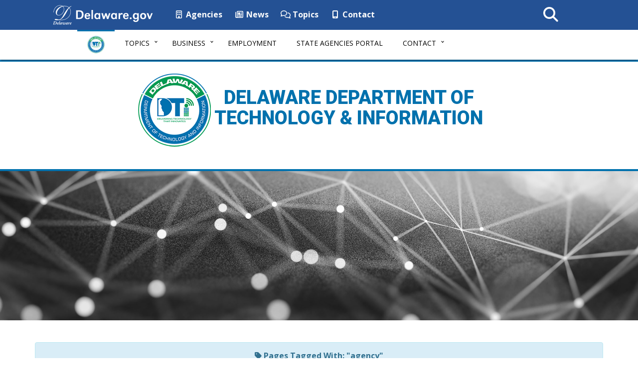

--- FILE ---
content_type: text/html; charset=UTF-8
request_url: https://dti.delaware.gov/tag/agency/
body_size: 10630
content:
<!DOCTYPE html>
<html lang="en-US">
	<head>
		<meta charset="utf-8">
		<meta http-equiv="X-UA-Compatible" content="IE=edge">
		<!-- Google tag (gtag.js) -->
		<script async src="https://www.googletagmanager.com/gtag/js?id=G-0HJP3HE7D9"></script>
		<script>
			window.dataLayer = window.dataLayer || [];
			function gtag(){dataLayer.push(arguments);}
			gtag('js', new Date());

			gtag('config', 'G-0HJP3HE7D9');
		</script>
		<meta name="viewport" content="width=device-width, initial-scale=1.0">
		<meta class="swiftype" name="domain" data-type="string" content="dti">
		<meta class="swiftype" name="published_at" data-type="date" content="" />
		<!-- Favicon -->
		<link rel="icon" sizes="57x57" href="https://dti.delaware.gov/wp-content/themes/dosgic_DTI_theme/img/apple-icon-57x57.png">
		<link rel="icon" sizes="60x60" href="https://dti.delaware.gov/wp-content/themes/dosgic_DTI_theme/img/apple-icon-60x60.png">
		<link rel="icon" sizes="72x72" href="https://dti.delaware.gov/wp-content/themes/dosgic_DTI_theme/img/apple-icon-72x72.png">
		<link rel="icon" sizes="76x76" href="https://dti.delaware.gov/wp-content/themes/dosgic_DTI_theme/img/apple-icon-76x76.png">
		<link rel="icon" sizes="114x114" href="https://dti.delaware.gov/wp-content/themes/dosgic_DTI_theme/img/apple-icon-114x114.png">
		<link rel="icon" sizes="120x120" href="https://dti.delaware.gov/wp-content/themes/dosgic_DTI_theme/img/apple-icon-120x120.png">
		<link rel="icon" sizes="144x144" href="https://dti.delaware.gov/wp-content/themes/dosgic_DTI_theme/img/apple-icon-144x144.png">
		<link rel="icon" sizes="152x152" href="https://dti.delaware.gov/wp-content/themes/dosgic_DTI_theme/img/apple-icon-152x152.png">
		<link rel="icon" sizes="180x180" href="https://dti.delaware.gov/wp-content/themes/dosgic_DTI_theme/img/apple-icon-180x180.png">
		<link rel="icon" type="image/png" sizes="192x192"
			href="https://dti.delaware.gov/wp-content/themes/dosgic_DTI_theme/img/android-icon-192x192.png">
		<link rel="icon" type="image/png" sizes="32x32"
			href="https://dti.delaware.gov/wp-content/themes/dosgic_DTI_theme/img/favicon-32x32.png">
		<link rel="icon" type="image/png" sizes="96x96"
			href="https://dti.delaware.gov/wp-content/themes/dosgic_DTI_theme/img/favicon-96x96.png">
		<link rel="icon" type="image/png" sizes="16x16"
			href="https://dti.delaware.gov/wp-content/themes/dosgic_DTI_theme/img/favicon-16x16.png">
		<link rel="manifest" href="https://dti.delaware.gov/wp-content/themes/dosgic_DTI_theme/img/manifest.json">
		<meta name="msapplication-TileColor" content="#ffffff">
		<meta name="msapplication-TileImage" content="https://dti.delaware.gov/wp-content/themes/dosgic_DTI_theme/img/ms-icon-144x144.png">
		<meta name="theme-color" content="#ffffff">
		<meta name='robots' content='index, follow, max-image-preview:large, max-snippet:-1, max-video-preview:-1' />

	<!-- This site is optimized with the Yoast SEO plugin v26.6 - https://yoast.com/wordpress/plugins/seo/ -->
	<title>agency Archives - Department of Technology &amp; Information (DTI) - State of Delaware</title>
	<link rel="canonical" href="https://dti.delaware.gov/tag/agency/" />
	<meta property="og:locale" content="en_US" />
	<meta property="og:type" content="article" />
	<meta property="og:title" content="agency Archives - Department of Technology &amp; Information (DTI) - State of Delaware" />
	<meta property="og:url" content="https://dti.delaware.gov/tag/agency/" />
	<meta property="og:site_name" content="Department of Technology &amp; Information (DTI) - State of Delaware" />
	<meta name="twitter:card" content="summary_large_image" />
	<meta name="twitter:site" content="@DE_DTI" />
	<script type="application/ld+json" class="yoast-schema-graph">{"@context":"https://schema.org","@graph":[{"@type":"CollectionPage","@id":"https://dti.delaware.gov/tag/agency/","url":"https://dti.delaware.gov/tag/agency/","name":"agency Archives - Department of Technology &amp; Information (DTI) - State of Delaware","isPartOf":{"@id":"https://dti.delaware.gov/#website"},"breadcrumb":{"@id":"https://dti.delaware.gov/tag/agency/#breadcrumb"},"inLanguage":"en-US"},{"@type":"BreadcrumbList","@id":"https://dti.delaware.gov/tag/agency/#breadcrumb","itemListElement":[{"@type":"ListItem","position":1,"name":"Home","item":"https://dti.delaware.gov/"},{"@type":"ListItem","position":2,"name":"agency"}]},{"@type":"WebSite","@id":"https://dti.delaware.gov/#website","url":"https://dti.delaware.gov/","name":"Department of Technology and Information (DTI) - State of Delaware","description":"","publisher":{"@id":"https://dti.delaware.gov/#organization"},"potentialAction":[{"@type":"SearchAction","target":{"@type":"EntryPoint","urlTemplate":"https://dti.delaware.gov/?s={search_term_string}"},"query-input":{"@type":"PropertyValueSpecification","valueRequired":true,"valueName":"search_term_string"}}],"inLanguage":"en-US"},{"@type":"Organization","@id":"https://dti.delaware.gov/#organization","name":"Delaware Department of Technology and Information","url":"https://dti.delaware.gov/","logo":{"@type":"ImageObject","inLanguage":"en-US","@id":"https://dti.delaware.gov/#/schema/logo/image/","url":"https://dti.delaware.gov/wp-content/uploads/sites/141/2018/12/logo-card-1.jpg","contentUrl":"https://dti.delaware.gov/wp-content/uploads/sites/141/2018/12/logo-card-1.jpg","width":300,"height":199,"caption":"Delaware Department of Technology and Information"},"image":{"@id":"https://dti.delaware.gov/#/schema/logo/image/"},"sameAs":["https://www.facebook.com/DelDTI/","https://x.com/DE_DTI","https://www.instagram.com/de.dti/","https://www.linkedin.com/company/delaware-department-of-technology-and-information/"]}]}</script>
	<!-- / Yoast SEO plugin. -->


<link rel='dns-prefetch' href='//maxcdn.bootstrapcdn.com' />
<link rel='dns-prefetch' href='//f1-na.readspeaker.com' />
<link rel='dns-prefetch' href='//kit.fontawesome.com' />
<link rel='dns-prefetch' href='//use.fontawesome.com' />
<link rel='dns-prefetch' href='//delaware.gov' />
<link rel='dns-prefetch' href='//unpkg.com' />
<link rel='dns-prefetch' href='//cdnjs.cloudflare.com' />
<link rel='dns-prefetch' href='//cdn.jsdelivr.net' />
<link rel='dns-prefetch' href='//fonts.googleapis.com' />
<link rel="alternate" type="application/rss+xml" title="Department of Technology &amp; Information (DTI) - State of Delaware &raquo; agency Tag Feed" href="https://dti.delaware.gov/tag/agency/feed/" />
        <style type="text/css">
            #wpadminbar #wp-admin-bar-my-networks > .ab-item:first-child:before {
                content: "\f325";
                top: 3px;
            }
        </style>
        <style id='wp-block-library-inline-css' type='text/css'>
:root{--wp-block-synced-color:#7a00df;--wp-block-synced-color--rgb:122,0,223;--wp-bound-block-color:var(--wp-block-synced-color);--wp-editor-canvas-background:#ddd;--wp-admin-theme-color:#007cba;--wp-admin-theme-color--rgb:0,124,186;--wp-admin-theme-color-darker-10:#006ba1;--wp-admin-theme-color-darker-10--rgb:0,107,160.5;--wp-admin-theme-color-darker-20:#005a87;--wp-admin-theme-color-darker-20--rgb:0,90,135;--wp-admin-border-width-focus:2px}@media (min-resolution:192dpi){:root{--wp-admin-border-width-focus:1.5px}}.wp-element-button{cursor:pointer}:root .has-very-light-gray-background-color{background-color:#eee}:root .has-very-dark-gray-background-color{background-color:#313131}:root .has-very-light-gray-color{color:#eee}:root .has-very-dark-gray-color{color:#313131}:root .has-vivid-green-cyan-to-vivid-cyan-blue-gradient-background{background:linear-gradient(135deg,#00d084,#0693e3)}:root .has-purple-crush-gradient-background{background:linear-gradient(135deg,#34e2e4,#4721fb 50%,#ab1dfe)}:root .has-hazy-dawn-gradient-background{background:linear-gradient(135deg,#faaca8,#dad0ec)}:root .has-subdued-olive-gradient-background{background:linear-gradient(135deg,#fafae1,#67a671)}:root .has-atomic-cream-gradient-background{background:linear-gradient(135deg,#fdd79a,#004a59)}:root .has-nightshade-gradient-background{background:linear-gradient(135deg,#330968,#31cdcf)}:root .has-midnight-gradient-background{background:linear-gradient(135deg,#020381,#2874fc)}:root{--wp--preset--font-size--normal:16px;--wp--preset--font-size--huge:42px}.has-regular-font-size{font-size:1em}.has-larger-font-size{font-size:2.625em}.has-normal-font-size{font-size:var(--wp--preset--font-size--normal)}.has-huge-font-size{font-size:var(--wp--preset--font-size--huge)}.has-text-align-center{text-align:center}.has-text-align-left{text-align:left}.has-text-align-right{text-align:right}.has-fit-text{white-space:nowrap!important}#end-resizable-editor-section{display:none}.aligncenter{clear:both}.items-justified-left{justify-content:flex-start}.items-justified-center{justify-content:center}.items-justified-right{justify-content:flex-end}.items-justified-space-between{justify-content:space-between}.screen-reader-text{border:0;clip-path:inset(50%);height:1px;margin:-1px;overflow:hidden;padding:0;position:absolute;width:1px;word-wrap:normal!important}.screen-reader-text:focus{background-color:#ddd;clip-path:none;color:#444;display:block;font-size:1em;height:auto;left:5px;line-height:normal;padding:15px 23px 14px;text-decoration:none;top:5px;width:auto;z-index:100000}html :where(.has-border-color){border-style:solid}html :where([style*=border-top-color]){border-top-style:solid}html :where([style*=border-right-color]){border-right-style:solid}html :where([style*=border-bottom-color]){border-bottom-style:solid}html :where([style*=border-left-color]){border-left-style:solid}html :where([style*=border-width]){border-style:solid}html :where([style*=border-top-width]){border-top-style:solid}html :where([style*=border-right-width]){border-right-style:solid}html :where([style*=border-bottom-width]){border-bottom-style:solid}html :where([style*=border-left-width]){border-left-style:solid}html :where(img[class*=wp-image-]){height:auto;max-width:100%}:where(figure){margin:0 0 1em}html :where(.is-position-sticky){--wp-admin--admin-bar--position-offset:var(--wp-admin--admin-bar--height,0px)}@media screen and (max-width:600px){html :where(.is-position-sticky){--wp-admin--admin-bar--position-offset:0px}}

/*# sourceURL=wp-block-library-inline-css */
</style><style id='global-styles-inline-css' type='text/css'>
:root{--wp--preset--aspect-ratio--square: 1;--wp--preset--aspect-ratio--4-3: 4/3;--wp--preset--aspect-ratio--3-4: 3/4;--wp--preset--aspect-ratio--3-2: 3/2;--wp--preset--aspect-ratio--2-3: 2/3;--wp--preset--aspect-ratio--16-9: 16/9;--wp--preset--aspect-ratio--9-16: 9/16;--wp--preset--color--black: #000000;--wp--preset--color--cyan-bluish-gray: #abb8c3;--wp--preset--color--white: #ffffff;--wp--preset--color--pale-pink: #f78da7;--wp--preset--color--vivid-red: #cf2e2e;--wp--preset--color--luminous-vivid-orange: #ff6900;--wp--preset--color--luminous-vivid-amber: #fcb900;--wp--preset--color--light-green-cyan: #7bdcb5;--wp--preset--color--vivid-green-cyan: #00d084;--wp--preset--color--pale-cyan-blue: #8ed1fc;--wp--preset--color--vivid-cyan-blue: #0693e3;--wp--preset--color--vivid-purple: #9b51e0;--wp--preset--gradient--vivid-cyan-blue-to-vivid-purple: linear-gradient(135deg,rgb(6,147,227) 0%,rgb(155,81,224) 100%);--wp--preset--gradient--light-green-cyan-to-vivid-green-cyan: linear-gradient(135deg,rgb(122,220,180) 0%,rgb(0,208,130) 100%);--wp--preset--gradient--luminous-vivid-amber-to-luminous-vivid-orange: linear-gradient(135deg,rgb(252,185,0) 0%,rgb(255,105,0) 100%);--wp--preset--gradient--luminous-vivid-orange-to-vivid-red: linear-gradient(135deg,rgb(255,105,0) 0%,rgb(207,46,46) 100%);--wp--preset--gradient--very-light-gray-to-cyan-bluish-gray: linear-gradient(135deg,rgb(238,238,238) 0%,rgb(169,184,195) 100%);--wp--preset--gradient--cool-to-warm-spectrum: linear-gradient(135deg,rgb(74,234,220) 0%,rgb(151,120,209) 20%,rgb(207,42,186) 40%,rgb(238,44,130) 60%,rgb(251,105,98) 80%,rgb(254,248,76) 100%);--wp--preset--gradient--blush-light-purple: linear-gradient(135deg,rgb(255,206,236) 0%,rgb(152,150,240) 100%);--wp--preset--gradient--blush-bordeaux: linear-gradient(135deg,rgb(254,205,165) 0%,rgb(254,45,45) 50%,rgb(107,0,62) 100%);--wp--preset--gradient--luminous-dusk: linear-gradient(135deg,rgb(255,203,112) 0%,rgb(199,81,192) 50%,rgb(65,88,208) 100%);--wp--preset--gradient--pale-ocean: linear-gradient(135deg,rgb(255,245,203) 0%,rgb(182,227,212) 50%,rgb(51,167,181) 100%);--wp--preset--gradient--electric-grass: linear-gradient(135deg,rgb(202,248,128) 0%,rgb(113,206,126) 100%);--wp--preset--gradient--midnight: linear-gradient(135deg,rgb(2,3,129) 0%,rgb(40,116,252) 100%);--wp--preset--font-size--small: 13px;--wp--preset--font-size--medium: 20px;--wp--preset--font-size--large: 36px;--wp--preset--font-size--x-large: 42px;--wp--preset--spacing--20: 0.44rem;--wp--preset--spacing--30: 0.67rem;--wp--preset--spacing--40: 1rem;--wp--preset--spacing--50: 1.5rem;--wp--preset--spacing--60: 2.25rem;--wp--preset--spacing--70: 3.38rem;--wp--preset--spacing--80: 5.06rem;--wp--preset--shadow--natural: 6px 6px 9px rgba(0, 0, 0, 0.2);--wp--preset--shadow--deep: 12px 12px 50px rgba(0, 0, 0, 0.4);--wp--preset--shadow--sharp: 6px 6px 0px rgba(0, 0, 0, 0.2);--wp--preset--shadow--outlined: 6px 6px 0px -3px rgb(255, 255, 255), 6px 6px rgb(0, 0, 0);--wp--preset--shadow--crisp: 6px 6px 0px rgb(0, 0, 0);}:where(.is-layout-flex){gap: 0.5em;}:where(.is-layout-grid){gap: 0.5em;}body .is-layout-flex{display: flex;}.is-layout-flex{flex-wrap: wrap;align-items: center;}.is-layout-flex > :is(*, div){margin: 0;}body .is-layout-grid{display: grid;}.is-layout-grid > :is(*, div){margin: 0;}:where(.wp-block-columns.is-layout-flex){gap: 2em;}:where(.wp-block-columns.is-layout-grid){gap: 2em;}:where(.wp-block-post-template.is-layout-flex){gap: 1.25em;}:where(.wp-block-post-template.is-layout-grid){gap: 1.25em;}.has-black-color{color: var(--wp--preset--color--black) !important;}.has-cyan-bluish-gray-color{color: var(--wp--preset--color--cyan-bluish-gray) !important;}.has-white-color{color: var(--wp--preset--color--white) !important;}.has-pale-pink-color{color: var(--wp--preset--color--pale-pink) !important;}.has-vivid-red-color{color: var(--wp--preset--color--vivid-red) !important;}.has-luminous-vivid-orange-color{color: var(--wp--preset--color--luminous-vivid-orange) !important;}.has-luminous-vivid-amber-color{color: var(--wp--preset--color--luminous-vivid-amber) !important;}.has-light-green-cyan-color{color: var(--wp--preset--color--light-green-cyan) !important;}.has-vivid-green-cyan-color{color: var(--wp--preset--color--vivid-green-cyan) !important;}.has-pale-cyan-blue-color{color: var(--wp--preset--color--pale-cyan-blue) !important;}.has-vivid-cyan-blue-color{color: var(--wp--preset--color--vivid-cyan-blue) !important;}.has-vivid-purple-color{color: var(--wp--preset--color--vivid-purple) !important;}.has-black-background-color{background-color: var(--wp--preset--color--black) !important;}.has-cyan-bluish-gray-background-color{background-color: var(--wp--preset--color--cyan-bluish-gray) !important;}.has-white-background-color{background-color: var(--wp--preset--color--white) !important;}.has-pale-pink-background-color{background-color: var(--wp--preset--color--pale-pink) !important;}.has-vivid-red-background-color{background-color: var(--wp--preset--color--vivid-red) !important;}.has-luminous-vivid-orange-background-color{background-color: var(--wp--preset--color--luminous-vivid-orange) !important;}.has-luminous-vivid-amber-background-color{background-color: var(--wp--preset--color--luminous-vivid-amber) !important;}.has-light-green-cyan-background-color{background-color: var(--wp--preset--color--light-green-cyan) !important;}.has-vivid-green-cyan-background-color{background-color: var(--wp--preset--color--vivid-green-cyan) !important;}.has-pale-cyan-blue-background-color{background-color: var(--wp--preset--color--pale-cyan-blue) !important;}.has-vivid-cyan-blue-background-color{background-color: var(--wp--preset--color--vivid-cyan-blue) !important;}.has-vivid-purple-background-color{background-color: var(--wp--preset--color--vivid-purple) !important;}.has-black-border-color{border-color: var(--wp--preset--color--black) !important;}.has-cyan-bluish-gray-border-color{border-color: var(--wp--preset--color--cyan-bluish-gray) !important;}.has-white-border-color{border-color: var(--wp--preset--color--white) !important;}.has-pale-pink-border-color{border-color: var(--wp--preset--color--pale-pink) !important;}.has-vivid-red-border-color{border-color: var(--wp--preset--color--vivid-red) !important;}.has-luminous-vivid-orange-border-color{border-color: var(--wp--preset--color--luminous-vivid-orange) !important;}.has-luminous-vivid-amber-border-color{border-color: var(--wp--preset--color--luminous-vivid-amber) !important;}.has-light-green-cyan-border-color{border-color: var(--wp--preset--color--light-green-cyan) !important;}.has-vivid-green-cyan-border-color{border-color: var(--wp--preset--color--vivid-green-cyan) !important;}.has-pale-cyan-blue-border-color{border-color: var(--wp--preset--color--pale-cyan-blue) !important;}.has-vivid-cyan-blue-border-color{border-color: var(--wp--preset--color--vivid-cyan-blue) !important;}.has-vivid-purple-border-color{border-color: var(--wp--preset--color--vivid-purple) !important;}.has-vivid-cyan-blue-to-vivid-purple-gradient-background{background: var(--wp--preset--gradient--vivid-cyan-blue-to-vivid-purple) !important;}.has-light-green-cyan-to-vivid-green-cyan-gradient-background{background: var(--wp--preset--gradient--light-green-cyan-to-vivid-green-cyan) !important;}.has-luminous-vivid-amber-to-luminous-vivid-orange-gradient-background{background: var(--wp--preset--gradient--luminous-vivid-amber-to-luminous-vivid-orange) !important;}.has-luminous-vivid-orange-to-vivid-red-gradient-background{background: var(--wp--preset--gradient--luminous-vivid-orange-to-vivid-red) !important;}.has-very-light-gray-to-cyan-bluish-gray-gradient-background{background: var(--wp--preset--gradient--very-light-gray-to-cyan-bluish-gray) !important;}.has-cool-to-warm-spectrum-gradient-background{background: var(--wp--preset--gradient--cool-to-warm-spectrum) !important;}.has-blush-light-purple-gradient-background{background: var(--wp--preset--gradient--blush-light-purple) !important;}.has-blush-bordeaux-gradient-background{background: var(--wp--preset--gradient--blush-bordeaux) !important;}.has-luminous-dusk-gradient-background{background: var(--wp--preset--gradient--luminous-dusk) !important;}.has-pale-ocean-gradient-background{background: var(--wp--preset--gradient--pale-ocean) !important;}.has-electric-grass-gradient-background{background: var(--wp--preset--gradient--electric-grass) !important;}.has-midnight-gradient-background{background: var(--wp--preset--gradient--midnight) !important;}.has-small-font-size{font-size: var(--wp--preset--font-size--small) !important;}.has-medium-font-size{font-size: var(--wp--preset--font-size--medium) !important;}.has-large-font-size{font-size: var(--wp--preset--font-size--large) !important;}.has-x-large-font-size{font-size: var(--wp--preset--font-size--x-large) !important;}
/*# sourceURL=global-styles-inline-css */
</style>

<style id='classic-theme-styles-inline-css' type='text/css'>
/*! This file is auto-generated */
.wp-block-button__link{color:#fff;background-color:#32373c;border-radius:9999px;box-shadow:none;text-decoration:none;padding:calc(.667em + 2px) calc(1.333em + 2px);font-size:1.125em}.wp-block-file__button{background:#32373c;color:#fff;text-decoration:none}
/*# sourceURL=/wp-includes/css/classic-themes.min.css */
</style>
<link rel='stylesheet' id='gic-css-library-css' href='https://dti.delaware.gov/wp-content/mu-plugins/css/gic-css-library.css?ver=1.0.0' type='text/css' media='all' />
<link rel='stylesheet' id='mo_saml_admin_settings_style-css' href='https://dti.delaware.gov/wp-content/plugins/miniorange-saml-20-single-sign-on/includes/css/jquery.ui.css?ver=6.9' type='text/css' media='all' />
<link rel='stylesheet' id='eme-jquery-timepicker-css' href='https://dti.delaware.gov/wp-content/plugins/events-made-easy/js/jquery-timepicker/jquery.timepicker.min.css?ver=6.9' type='text/css' media='all' />
<link rel='stylesheet' id='eme-jquery-fdatepicker-css' href='https://dti.delaware.gov/wp-content/plugins/events-made-easy/js/fdatepicker/css/fdatepicker.min.css?ver=6.9' type='text/css' media='all' />
<link rel='stylesheet' id='eme-jquery-ui-css-css' href='https://dti.delaware.gov/wp-content/plugins/events-made-easy/css/jquery-ui-theme-smoothness-1.11.3/jquery-ui.min.css?ver=6.9' type='text/css' media='all' />
<link rel='stylesheet' id='eme-jquery-ui-autocomplete-css' href='https://dti.delaware.gov/wp-content/plugins/events-made-easy/css/jquery.autocomplete.css?ver=6.9' type='text/css' media='all' />
<link rel='stylesheet' id='eme-jquery-select2-css-css' href='https://dti.delaware.gov/wp-content/plugins/events-made-easy/js/jquery-select2/select2-4.1.0-rc.0/dist/css/select2.min.css?ver=6.9' type='text/css' media='all' />
<link rel='stylesheet' id='eme_textsec-css' href='https://dti.delaware.gov/wp-content/plugins/events-made-easy/css/text-security/text-security-disc.css?ver=6.9' type='text/css' media='all' />
<link rel='stylesheet' id='eme_stylesheet-css' href='https://dti.delaware.gov/wp-content/plugins/events-made-easy/css/eme.css?ver=6.9' type='text/css' media='all' />
<link rel='stylesheet' id='eme-leaflet-css-css' href='https://dti.delaware.gov/wp-content/plugins/events-made-easy/js/leaflet-1.7.1/leaflet.css?ver=6.9' type='text/css' media='all' />
<link rel='stylesheet' id='bootstrap-css' href='//maxcdn.bootstrapcdn.com/bootstrap/3.3.7/css/bootstrap.min.css' type='text/css' media='all' />
<link rel='stylesheet' id='wp-styles-css' href='https://dti.delaware.gov/wp-content/themes/dosgic_DTI_theme/style.css' type='text/css' media='screen, print' />
<link rel='stylesheet' id='agency-styles-css' href='https://dti.delaware.gov/wp-content/themes/dosgic_DTI_theme/css/clf4css/clf4.css' type='text/css' media='all' />
<link rel='stylesheet' id='google-fonts-css' href='//fonts.googleapis.com/css?family=Open+Sans%3A300%2C400%2C600%2C700%2C800%7COpen+Sans+Condensed%3A300%7CRoboto%3A100%2C300%2C400%2C500%2C700%2C900%7CPoppins%3A100%2C300%2C400%2C500%2C700%2C900&#038;ver=all' type='text/css' media='all' />
<link rel='stylesheet' id='animate-min-css' href='https://dti.delaware.gov/wp-content/themes/dosgic_DTI_theme/css/animate.min.css' type='text/css' media='all' />
<script type="text/javascript" src="https://dti.delaware.gov/wp-includes/js/jquery/jquery.min.js?ver=3.7.1" id="jquery-core-js"></script>
<script type="text/javascript" src="https://dti.delaware.gov/wp-includes/js/jquery/jquery-migrate.min.js?ver=3.4.1" id="jquery-migrate-js"></script>
<script type="text/javascript" src="https://dti.delaware.gov/wp-content/plugins/miniorange-saml-20-single-sign-on/includes/js/settings.js?ver=6.9" id="mo_saml_admin_settings_script_widget-js"></script>
<script type="text/javascript" src="https://delaware.gov/files/pullnews.php?blog=news.delaware.gov&amp;category=dti&amp;from=1&amp;to=10&amp;type=js&amp;var=html1" id="Pull-News-1-js"></script>
<script type="text/javascript" src="https://unpkg.com/babel-core@5.8.38/browser.min.js" id="babel-core-gic-js"></script>
<script type="text/javascript" src="https://unpkg.com/react@15/dist/react.min.js" id="react-js-gic-js"></script>
<script type="text/javascript" src="https://cdnjs.cloudflare.com/ajax/libs/moment.js/2.17.1/moment.min.js" id="moment-js-gic-js"></script>
<script type="text/javascript" src="https://unpkg.com/react-dom@15/dist/react-dom.min.js" id="react-dom-gic-js"></script>
<script type="text/javascript" src="https://cdn.jsdelivr.net/npm/es6-promise@4/dist/es6-promise.js" id="es6promise-gic-js"></script>
<script type="text/javascript" src="https://cdn.jsdelivr.net/npm/es6-promise@4/dist/es6-promise.auto.js" id="polyfill-gic-js"></script>
<script type="text/javascript" src="https://unpkg.com/axios/dist/axios.min.js" id="axios-gic-js"></script>
<link rel="EditURI" type="application/rsd+xml" title="RSD" href="https://dti.delaware.gov/xmlrpc.php?rsd" />
<meta name="generator" content="WordPress 6.9" />
<link rel="icon" href="https://dti.delaware.gov/wp-content/uploads/sites/141/2020/12/cropped-dti-favicon-96x96-1-32x32.png" sizes="32x32" />
<link rel="icon" href="https://dti.delaware.gov/wp-content/uploads/sites/141/2020/12/cropped-dti-favicon-96x96-1-192x192.png" sizes="192x192" />
<link rel="apple-touch-icon" href="https://dti.delaware.gov/wp-content/uploads/sites/141/2020/12/cropped-dti-favicon-96x96-1-180x180.png" />
<meta name="msapplication-TileImage" content="https://dti.delaware.gov/wp-content/uploads/sites/141/2020/12/cropped-dti-favicon-96x96-1-270x270.png" />
		<!--[if lt IE 9]>
			<script src="https://oss.maxcdn.com/html5shiv/3.7.2/html5shiv.min.js"></script>
			<script src="https://oss.maxcdn.com/respond/1.4.2/respond.min.js"></script>
		<![endif]-->
		<script>
			FontAwesomeConfig = { searchPseudoElements: true };
		</script>
		<!-- FUNNELBACK INCLUDES -->
		<link rel="stylesheet" type="text/css"
			href="https://dti.delaware.gov/wp-content/themes/dosgic_DTI_theme/funnelback/funnelback.autocompletion-2.6.0.css" />
		<link type="text/css" media="screen" rel="stylesheet"
			href="https://dti.delaware.gov/wp-content/themes/dosgic_DTI_theme/funnelback/funnelback.css" />
		<script src="https://dti.delaware.gov/wp-content/themes/dosgic_DTI_theme/funnelback/funnelbackConfig.js"></script>
		<script src="https://dti.delaware.gov/wp-content/themes/dosgic_DTI_theme/funnelback/typeahead.bundle-0.11.1.min.js"></script>
		<script src="https://cdn.jsdelivr.net/gh/Delaware-GIC/Funnelback/handlebars-4.7.7.min.js"></script>
		<script src="https://dti.delaware.gov/wp-content/themes/dosgic_DTI_theme/funnelback/funnelback.autocompletion-2.6.0.js"></script>
		<!-- END FUNNELBACK INCLUDES -->
	</head>
	<body>
		<!-- BEGIN Fixed Main Nav Bar -->
		<!-- Fixed navbar -->
		<nav class="navbar navbar-default navbar-fixed-top">
			<div class="container-nav">
				<div class="navbar-header">
					<a class="skip-main" href="#main_content">Skip to Content</a>
					<a class="skip-main" href="#agencyFooter">Skip to Navigation</a>
					<a href="http://delaware.gov"><img
							src="https://dti.delaware.gov/wp-content/themes/dosgic_DTI_theme/img/clf4img/delaware_global_d@2x.png"
							alt="The Delaware.gov logo" class="border_none delaware_d_logo" /></a>
					<a href="http://delaware.gov"><img
							src="https://dti.delaware.gov/wp-content/themes/dosgic_DTI_theme/img/clf4img/delaware_global_text@2x.png"
							alt="Delaware.gov - The Offical Website of the First State" class="border_none delaware_text" /></a>
				</div>
				<ul class="nav masthead-nav hidden-xs">
					<li><a target="_blank" href="https://delaware.gov/topics/agencylist_alpha"><i
								class="far fa-building fa-fw"></i> Agencies</a></li>
					<li><a target="_blank" href="https://news.delaware.gov"><i class="fa fa-newspaper-o fa-fw"></i> News</a></li>
					<li><a target="_blank" href="https://delaware.gov/topics"><i class="fa fa-comments-o fa-fw"></i> Topics</a>
					</li>
					<li><a target="_blank" href="https://delaware.gov/help/degov-contact.shtml"><i class="fa fa-mobile fa-fw"></i>
							Contact</a></li>
				</ul>
				<div id="sb-search-main" class="sb-search-main pull-right">
					<form>
						<label for="txtKeywordMain" class="sr-only">Search This Site</label>
						<input class="sb-search-main-input" placeholder="Search This Site" type="text" value=""
							aria-label="Search This Site" name="query" id="txtKeywordMain" />
						<input class="sb-search-main-submit" type="submit" value="Submit" />
						<span class="sb-icon-main-search"><i class="fa fa-search fa-fw"></i></span>
					</form>
				</div>
			</div>
		</nav><!-- END Fixed Main Nav Bar -->
		<!-- EMERGENCY NOTIFICATION SYSTEM (ENS) AREA -->
					<div class="hidden"></div>
				<!-- END EMERGENCY NOTIFICATION AREA -->
		<!-- AGENCY TOP NAVIGATION -->
		<div id="cssmenuTop" data-spy="affix" data-offset-top="60" class="affix" role="navigation" aria-label="DTI Navigation">
			<div id="cssmenu">
				<ul id="menu-main-navigation" class="nav navbar-nav"><li id="menu-item-413" class="menu-item menu-item-type-custom menu-item-object-custom menu-item-413"><a href="/" class="rspkr_dr_added"><img src="https://dti.delaware.gov/wp-content/themes/dosgic_DTI_theme/img/dti-logo.png" class="nav_logo" alt="Picture of the Delaware Department of Information logo" width="35" height="35"></a></li>
<li id="menu-item-597" class="menu-item menu-item-type-custom menu-item-object-custom menu-item-has-children menu-item-597 dropdown"><a href="#" data-toggle="dropdown" class="dropdown-toggle" class="rspkr_dr_added">Topics <span class="caret"></span></a>
<ul>
	<li id="menu-item-710" class="menu-item menu-item-type-post_type menu-item-object-page menu-item-710"><a href="https://dti.delaware.gov/about-dti/" class="rspkr_dr_added">About DTI</a></li>
	<li id="menu-item-5209" class="menu-item menu-item-type-post_type menu-item-object-page menu-item-5209"><a href="https://dti.delaware.gov/arpa/" class="rspkr_dr_added">American Rescue Plan Act (ARPA)</a></li>
	<li id="menu-item-1799" class="menu-item menu-item-type-post_type menu-item-object-page menu-item-1799"><a href="https://dti.delaware.gov/digital-innovation/current-it-projects/" class="rspkr_dr_added">Current IT Projects</a></li>
	<li id="menu-item-5866" class="menu-item menu-item-type-custom menu-item-object-custom menu-item-5866"><a href="https://accessibility.dti.delaware.gov" class="rspkr_dr_added">Digital Accessibility</a></li>
	<li id="menu-item-711" class="menu-item menu-item-type-post_type menu-item-object-page menu-item-711"><a href="https://dti.delaware.gov/digital-innovation/" class="rspkr_dr_added">Digital Innovation</a></li>
	<li id="menu-item-6437" class="menu-item menu-item-type-post_type menu-item-object-page menu-item-6437"><a href="https://dti.delaware.gov/erp/" class="rspkr_dr_added">ERP Modernization</a></li>
	<li id="menu-item-6013" class="menu-item menu-item-type-post_type menu-item-object-page menu-item-6013"><a href="https://dti.delaware.gov/go-de/" class="rspkr_dr_added">Go DE</a></li>
	<li id="menu-item-2317" class="menu-item menu-item-type-post_type menu-item-object-page menu-item-2317"><a href="https://dti.delaware.gov/itc/" class="rspkr_dr_added">IT Centralization</a></li>
	<li id="menu-item-712" class="menu-item menu-item-type-post_type menu-item-object-page menu-item-712"><a href="https://dti.delaware.gov/security/" class="rspkr_dr_added">Security</a></li>
	<li id="menu-item-1307" class="menu-item menu-item-type-post_type menu-item-object-page menu-item-1307"><a href="https://dti.delaware.gov/technology-services/standards-and-policies/" class="rspkr_dr_added">Standards and Policies</a></li>
	<li id="menu-item-2123" class="menu-item menu-item-type-post_type menu-item-object-page menu-item-2123"><a href="https://dti.delaware.gov/state-agencies-portal/" class="rspkr_dr_added">State Agencies Portal</a></li>
	<li id="menu-item-714" class="menu-item menu-item-type-post_type menu-item-object-page menu-item-714"><a href="https://dti.delaware.gov/technology-services/" class="rspkr_dr_added">Technology Services</a></li>
	<li id="menu-item-715" class="menu-item menu-item-type-post_type menu-item-object-page menu-item-715"><a href="https://dti.delaware.gov/workforce-development/" class="rspkr_dr_added">Workforce Development</a></li>
</ul>
</li>
<li id="menu-item-717" class="menu-item menu-item-type-custom menu-item-object-custom menu-item-has-children menu-item-717 dropdown"><a href="#" data-toggle="dropdown" class="dropdown-toggle" class="rspkr_dr_added">Business <span class="caret"></span></a>
<ul>
	<li id="menu-item-4981" class="menu-item menu-item-type-post_type menu-item-object-page menu-item-4981"><a href="https://dti.delaware.gov/technology-services/vendor-information/dti-managed-contracts/" class="rspkr_dr_added">DTI Managed Contracts</a></li>
	<li id="menu-item-4978" class="menu-item menu-item-type-post_type menu-item-object-page menu-item-4978"><a href="https://dti.delaware.gov/technology-services/vendor-information/procurement-services/" class="rspkr_dr_added">Procurement Services</a></li>
	<li id="menu-item-5268" class="menu-item menu-item-type-post_type menu-item-object-page menu-item-5268"><a href="https://dti.delaware.gov/technology-services/vendor-information/procurement-services/supplier-submission-form/" class="rspkr_dr_added">Supplier Submission Form</a></li>
	<li id="menu-item-917" class="menu-item menu-item-type-post_type menu-item-object-page menu-item-917"><a href="https://dti.delaware.gov/technology-services/vendor-information/" class="rspkr_dr_added">Vendor Information</a></li>
</ul>
</li>
<li id="menu-item-916" class="menu-item menu-item-type-post_type menu-item-object-page menu-item-916"><a href="https://dti.delaware.gov/workforce-development/employment/" class="rspkr_dr_added">Employment</a></li>
<li id="menu-item-2090" class="menu-item menu-item-type-post_type menu-item-object-page menu-item-2090"><a href="https://dti.delaware.gov/state-agencies-portal/" class="rspkr_dr_added">State Agencies Portal</a></li>
<li id="menu-item-525" class="menu-item menu-item-type-custom menu-item-object-custom menu-item-has-children menu-item-525 dropdown"><a href="#" data-toggle="dropdown" class="dropdown-toggle" class="rspkr_dr_added">Contact <span class="caret"></span></a>
<ul>
	<li id="menu-item-915" class="menu-item menu-item-type-post_type menu-item-object-page menu-item-915"><a href="https://dti.delaware.gov/contact-service-desk/" class="rspkr_dr_added">24×7 Technical Support</a></li>
	<li id="menu-item-631" class="menu-item menu-item-type-custom menu-item-object-custom menu-item-631"><a target="_blank" href="https://www.facebook.com/DelDTI/" class="rspkr_dr_added"><i class="fa fa-facebook fa-lg fa-fw" aria-hidden="true"></i> Facebook</a></li>
	<li id="menu-item-1313" class="menu-item menu-item-type-custom menu-item-object-custom menu-item-1313"><a target="_blank" href="https://www.instagram.com/de.dti/" class="rspkr_dr_added"><i class="fa fa-instagram fa-lg fa-fw" aria-hidden="true"></i> Instagram</a></li>
	<li id="menu-item-632" class="menu-item menu-item-type-custom menu-item-object-custom menu-item-632"><a target="_blank" href="https://twitter.com/DE_DTI" class="rspkr_dr_added"><i class="fa fa-twitter fa-lg fa-fw" aria-hidden="true"></i> Twitter</a></li>
</ul>
</li>
</ul>				<div id="agencyitems">
					<a href="http://delaware.gov"><img
							src="https://dti.delaware.gov/wp-content/themes/dosgic_DTI_theme/img/clf4img/delaware_global_d_blue@2x.png"
							class="logo_fade hidden-xs" alt="Delaware 'D' logo" />
						<img src="https://dti.delaware.gov/wp-content/themes/dosgic_DTI_theme/img/clf4img/delaware_global_text_blue@2x.png"
							class="delaware_fade" alt="Delaware.gov logo" /></a>
					<p class="menu_text">DTI Menu</p>
					<div id="sb-search" class="sb-search pull-right">
						<form id="agency-search">
							<label for="txtKeyword" class="sr-only">Search This Site</label>
							<input class="sb-search-input" placeholder="Search This Site" type="text" value=""
								aria-label="Search This Site" name="query" id="txtKeyword" />
							<input class="sb-search-submit" type="submit" value="Search" />
							<span class="sb-icon-search"><i class="fa fa-search fa-fw"></i></span>
						</form>
					</div>
				</div>
			</div>
		</div><!-- END AGENCY TOP NAVIGATION -->
		<div class="offset-div"></div>
<div class="interior-title-wrapper">
	<div class="interiorTitle">
		<div class="container visible-lg visible-md">
			<div class="col-md-2">
			</div>
			<div class="col-md-8"><br />
				<img src="https://dti.delaware.gov/wp-content/themes/dosgic_DTI_theme/img/dti-logo.png" alt="DTI Logo" class="agency_logo header-logo pull-left" />
				<span class="pull-left interior-title-text">Delaware Department of<br />Technology &amp; Information</span>
			</div>
			<div class="col-md-2">
			</div>
		</div><br />
		<div class="container  visible-sm visible-xs">
			<div class="col-md-12 text-center"><br />
				<span class="interior-title-text text-center">Delaware Department of Technology &amp; Information</span>
			</div>
		</div><br />
	</div>
</div><br />
<div id="headerImage2" style="background-image:url('https://dti.delaware.gov/wp-content/uploads/sites/141/2019/01/hero-technology.jpg')">
</div><br />

    <a class="rsbtn_play" accesskey="L" title="Listen to this page using ReadSpeaker" href="//app-na.readspeaker.com/cgi-bin/rsent?customerid=7262&lang=en_us&readid=readSpeak_test&url="><span class="wave_text">Listen to this page using ReadSpeaker</span></a>
    <div class="container internal-page">
        <div id="main_content">
          <div data-swiftype-index='true'>
        <br />
            <div class="alert alert-info text-center">
                <strong><i class="fa fa-tag"></i>&nbsp;Pages Tagged With: "agency"</strong>
            </div>
                             <p>Sorry, this page does not exist.</p>
                        <br />
                    </div>
      </div>
    </div>
<!-- BEGIN Footer -->
<div class="clearfix"></div>
<div id="agencyFooter" role="contentinfo" aria-label="DTI Footer">
	<div class="container">
		<div class="col-md-12 text-center">
			<a href="/"><img src="https://dti.delaware.gov/wp-content/themes/dosgic_DTI_theme/img/dti-logo.png" alt="DTI Logo"
					class="agencyFooter_logo center-block fade-in" /></a><br />
			<a href="https://www.facebook.com/DelDTI/" target="_blank"><span class="wave_text">Facebook Page</span><i
					class="fab fa-facebook-square fa-3x"></i></a> <a href="https://twitter.com/DE_DTI"
				target="_blank"><span class="wave_text">Twitter Page</span><i
					class="fab fa-twitter-square fa-3x"></i></a>
		</div>
		<div class="clearfix"></div><br /><br />
		<div class="row">
			<div class="col-sm-4">
				<img src="https://dti.delaware.gov/wp-content/themes/dosgic_DTI_theme/img/footer-icon-phone.png" alt="Icon of a phone"
					class="footer-icon center-block" />
				<p class="text-center">Quick Contact Info</p>
				<hr class="hidden-sm hidden-xs" />
				<div class="menu-footer-menu-column-1-container"><ul id="menu-footer-menu-column-1" class="menu"><li id="menu-item-427" class="menu-item menu-item-type-custom menu-item-object-custom menu-item-427"><a href="tel:302-739-4384">Service Desk: (302) 739-9560</a></li>
<li id="menu-item-428" class="menu-item menu-item-type-custom menu-item-object-custom menu-item-428"><a href="tel:302-739-9500">Main Line: (302) 739-9500</a></li>
</ul></div><br /><br />
			</div>
			<div class="col-sm-4">
				<img src="https://dti.delaware.gov/wp-content/themes/dosgic_DTI_theme/img/footer-icon-security.png"
					alt="Icon of shield" class="footer-icon center-block" />
				<p class="text-center">Information Security</p>
				<hr class="hidden-sm hidden-xs" />
				<div class="menu-footer-menu-column-2-container"><ul id="menu-footer-menu-column-2" class="menu"><li id="menu-item-429" class="menu-item menu-item-type-custom menu-item-object-custom menu-item-429"><a href="https://digiknow.delaware.gov">DigiKnow</a></li>
<li id="menu-item-430" class="menu-item menu-item-type-custom menu-item-object-custom menu-item-430"><a href="/technology-services/standards-and-policies/">Enterprise Standards and Policies</a></li>
</ul></div><br /><br />
			</div>
			<div class="col-sm-4">
				<img src="https://dti.delaware.gov/wp-content/themes/dosgic_DTI_theme/img/footer-icon-gear.png" alt="Icon of a gear"
					class="footer-icon center-block" />
				<p class="text-center">Request Service</p>
				<hr class="hidden-sm hidden-xs" />
				<div class="menu-footer-menu-column-4-container"><ul id="menu-footer-menu-column-4" class="menu"><li id="menu-item-436" class="menu-item menu-item-type-custom menu-item-object-custom menu-item-436"><a href="https://digiknow.dti.delaware.gov/about/index.shtml?dc=incident">Report a Cyber Security Incident</a></li>
<li id="menu-item-1122" class="menu-item menu-item-type-post_type menu-item-object-page menu-item-1122"><a href="https://dti.delaware.gov/about-dti/foia-policy/">FOIA Policy</a></li>
</ul></div><br /><br />
			</div>
		</div>
	</div>
	<div class="pull-right"><a href="#" class="toggle-footer-btn">+</a></div>
</div>
<div id="footer" role="contentinfo" aria-label="State of Delaware Footer">
	<div class="container">
		<h1 class="main_footer">Delaware's Government</h1>
		<hr />
		<div class="row">
			<div class="col-sm-3">
    <p><a href="https://governor.delaware.gov">Delaware's Governor</a><br />
    <a href="https://de.gov/state-directory">State Directory</a><br />
    <a href="https://delaware.gov/guides/your-government/">Elected Officials</a><br />
    <a href="https://legis.delaware.gov/">General Assembly</a><br />
    <a href="https://courts.delaware.gov/">Delaware Courts</a><br />
    <a href="https://dhr.delaware.gov/talent-management/employee-resources.shtml">State Employees</a><br />
    <a href="https://delaware.gov/guides/municipalities/">Cities &amp; Towns</a><br />
    <a href="http://delcode.delaware.gov/">Delaware State Code</a><br />
    <a href="http://regulations.delaware.gov/">State Regulations</a><br />
    <a href="https://firststeps.delaware.gov/">Business First Steps</a></p>
</div>
<div class="col-sm-3">
    <p><a href="https://delaware.gov/phonedirectory/">Phone Directory</a><br />
    <a href="https://delaware.gov/locationsdirectory/">Locations Directory</a><br />
    <a href="https://publicmeetings.delaware.gov/">Public Meetings</a><br />
    <a href="https://elections.delaware.gov">Voting &amp; Elections</a><br />
    <a href="https://delaware.gov/guides/transparency-resources/">Transparency</a><br />
    <a href="https://www.choosehealthde.com/Health-Insurance-Marketplace">Choose Health DE</a><br />
    <a href="https://delaware.gov/guides/tax-center/">Tax Center</a><br />
    <a href="https://revenue.delaware.gov/online-filing/">Personal Income Tax</a><br />
    <a href="https://delaware.gov/privacy-policy/">Privacy Policy</a><br />
    <a href="https://news.delaware.gov/emergency-weather-information/">Weather &amp; Travel</a></p>
</div>
<div class="col-sm-3">
    <p><a href="https://delaware.gov/contact/">Contact Us</a><br />
    <a href="https://corp.delaware.gov/">Corporations</a><br />
    <a href="https://corp.delaware.gov/paytaxes/">Franchise Tax</a><br />
    <a href="https://tax.delaware.gov/">Gross Receipts Tax</a><br />
    <a href="https://dorweb.revenue.delaware.gov/info/edionline.html">Withholding Tax</a><br />
    <a href="https://delaware.gov/guides/">Guides to Services</a><br />
    <a href="https://delaware.gov/contact/">Help Center</a><br />
    <a href="https://delaware.gov/guides/mobile-apps/">Mobile Apps</a><br />
    <a href="https://delaware.gov/guides/subscribe/">E-mail / Text Alerts</a><br />
    <a href="https://delaware.gov/guides/social-media/">Social Media</a></p>
</div>
<div class="col-sm-3">
    <img src="https://dti.delaware.gov/wp-content/themes/dosgic_DTI_theme/img/clf4img/portal_footer_seal.png" alt="State Seal of Delaware" title="State Seal of Delaware" class="hidden-xs img-responsive" />
</div>		</div><!-- /.row -->
		<hr />
		<div class="row">
			<div class="col-sm-5 col-md-4 col-lg-4">
				<div class="social center-block">
					<div class="social_facebook">
						<a href="https://www.facebook.com/delaware.gov" target="_blank"><span class="wave_text">Facebook
								Page</span><i class="fab fa-facebook-square fa-3x"></i></a>
					</div>
					<div class="social_twitter">
						<a href="https://twitter.com/delaware_gov/" target="_blank"><span class="wave_text">Twitter
								Feed</span><i class="fab fa-twitter-square fa-3x"></i></a>
					</div>
					<div class="social_flickr">
						<a href="https://www.flickr.com/groups/delaware_gov/" target="_blank"><span
								class="wave_text">Flickr Feed</span><i class="fab fa-flickr fa-3x"></i></a>
					</div>
					<div class="social_youtube">
						<a href="https://www.youtube.com/user/DelawareGovernment" target="_blank"><span
								class="wave_text">Youtube Account</span><i class="fab fa-youtube-square fa-3x"></i></a>
					</div>
					<div class="social_rss">
						<a href="https://www.instagram.com/delaware_gov/" target="_blank"><span
								class="wave_text">Instagram Photos</span><i class="fab fa-instagram fa-3x"></i></a>
					</div>
				</div>
				<div class="clear"></div><br />
			</div>
			<div class="col-sm-3">
				<div class="btn-group">
					<a class="btn btn-default btn-lg decreaseFont" href="#"><span class="wave_text">Make Text Size
							Smaller</span><i class="fas fa-minus"></i></a>
					<a class="btn btn-default btn-lg resetFont" href="#"><span class="wave_text">Reset Text
							Size</span><i class="fas fa-font"></i></a>
					<a class="btn btn-default btn-lg increaseFont" href="#"><span class="wave_text">Make Text Size
							Bigger</span><i class="fas fa-plus"></i></a>
				</div><br /><br />
			</div>
			<div class="col-sm-4 col-md-5 col-lg-5">
				<img src="https://dti.delaware.gov/wp-content/themes/dosgic_DTI_theme/img/clf4img/gic_portal_footer_logo@2x.png"
					alt="Built by the Government Information Center (GIC)" class="footer_logo" />
				<p>Built by the <a href="https://gic.delaware.gov">Government Information Center</a><br /> &copy;
					MMXXVI <a
						href="https://delaware.gov">Delaware.gov</a>
				</p>
			</div>
		</div>
	</div>
	<div class="pull-right"><a href="#" class="toggle-footer-btn">-</a></div>
</div>
<!-- END Footer -->
<script type="speculationrules">
{"prefetch":[{"source":"document","where":{"and":[{"href_matches":"/*"},{"not":{"href_matches":["/wp-*.php","/wp-admin/*","/wp-content/uploads/sites/141/*","/wp-content/*","/wp-content/plugins/*","/wp-content/themes/dosgic_DTI_theme/*","/*\\?(.+)"]}},{"not":{"selector_matches":"a[rel~=\"nofollow\"]"}},{"not":{"selector_matches":".no-prefetch, .no-prefetch a"}}]},"eagerness":"conservative"}]}
</script>
<script type="text/javascript" src="https://dti.delaware.gov/wp-content/mu-plugins/js/gic_library_ready.js" id="gic-js-library-mu-plugin-js"></script>
<script type="text/javascript" src="https://dti.delaware.gov/wp-content/plugins/events-made-easy/js/jquery-timepicker/jquery.timepicker.min.js?ver=2.2.63" id="eme-jquery-timepicker-js"></script>
<script type="text/javascript" src="https://dti.delaware.gov/wp-content/plugins/events-made-easy/js/fdatepicker/js/fdatepicker.min.js?ver=2.2.63" id="eme-jquery-fdatepicker-js"></script>
<script type="text/javascript" src="https://dti.delaware.gov/wp-content/plugins/events-made-easy/js/jquery-select2/select2-4.1.0-rc.0/dist/js/select2.min.js?ver=2.2.63" id="eme-select2-js"></script>
<script type="text/javascript" id="eme-basic-js-extra">
/* <![CDATA[ */
var emebasic = {"translate_plugin_url":"https://dti.delaware.gov/wp-content/plugins/events-made-easy/","translate_ajax_url":"https://dti.delaware.gov/wp-admin/admin-ajax.php","translate_selectstate":"State","translate_selectcountry":"Country","translate_frontendnonce":"c54646698d","translate_error":"An error has occurred","translate_clear":"Clear","translate_mailingpreferences":"Mailing preferences","translate_yessure":"Yes, I'm sure","translate_iwantmails":"I want to receive mails","translate_firstDayOfWeek":"0","translate_flanguage":"en","translate_fdateformat":"F j, Y","translate_ftimeformat":"g:i a"};
//# sourceURL=eme-basic-js-extra
/* ]]> */
</script>
<script type="text/javascript" defer="defer" src="https://dti.delaware.gov/wp-content/plugins/events-made-easy/js/eme.js?ver=2.2.63" id="eme-basic-js"></script>
<script type="text/javascript" src="https://dti.delaware.gov/wp-includes/js/jquery/ui/core.min.js?ver=1.13.3" id="jquery-ui-core-js"></script>
<script type="text/javascript" src="https://dti.delaware.gov/wp-includes/js/jquery/ui/mouse.min.js?ver=1.13.3" id="jquery-ui-mouse-js"></script>
<script type="text/javascript" src="https://dti.delaware.gov/wp-includes/js/jquery/ui/resizable.min.js?ver=1.13.3" id="jquery-ui-resizable-js"></script>
<script type="text/javascript" src="https://dti.delaware.gov/wp-includes/js/jquery/ui/draggable.min.js?ver=1.13.3" id="jquery-ui-draggable-js"></script>
<script type="text/javascript" src="https://dti.delaware.gov/wp-includes/js/jquery/ui/controlgroup.min.js?ver=1.13.3" id="jquery-ui-controlgroup-js"></script>
<script type="text/javascript" src="https://dti.delaware.gov/wp-includes/js/jquery/ui/checkboxradio.min.js?ver=1.13.3" id="jquery-ui-checkboxradio-js"></script>
<script type="text/javascript" src="https://dti.delaware.gov/wp-includes/js/jquery/ui/button.min.js?ver=1.13.3" id="jquery-ui-button-js"></script>
<script type="text/javascript" src="https://dti.delaware.gov/wp-includes/js/jquery/ui/dialog.min.js?ver=1.13.3" id="jquery-ui-dialog-js"></script>
<script type="text/javascript" src="//maxcdn.bootstrapcdn.com/bootstrap/3.3.7/js/bootstrap.min.js" id="bootstrap-js-js"></script>
<script type="text/javascript" src="//f1-na.readspeaker.com/script/7262/webReader/webReader.js?pids=wr&amp;dload=DocReader.AutoAdd" id="readspeaker-js-js"></script>
<script type="text/javascript" src="https://dti.delaware.gov/wp-content/themes/dosgic_DTI_theme/js/dti_ready.js" id="dtiagency-js-js"></script>
<script type="text/javascript" src="https://kit.fontawesome.com/200d10c7b0.js" crossorigin="anonymous" async="async"></script>
<script type="text/javascript" src="//use.fontawesome.com/releases/v5.1.0-6/js/v4-shims.js" id="fontawesome-shim-js-js"></script>
<script type="text/javascript" src="https://dti.delaware.gov/wp-content/themes/dosgic_DTI_theme/js/clf4js/clf4.js" id="CLF4-js-js"></script>
<script type="text/javascript" src="https://dti.delaware.gov/wp-content/themes/dosgic_DTI_theme/js/jquery.inview.min.js" id="inview-js-js"></script>
<script>
	new UISearch(document.getElementById('sb-search'));
</script>
<script>
	new UISearch(document.getElementById('sb-search-main'));
</script>
</body>
</html>

--- FILE ---
content_type: text/css
request_url: https://dti.delaware.gov/wp-content/themes/dosgic_DTI_theme/style.css
body_size: 7524
content:
/*
Theme Name: DTI
Theme URI: http://dti.delaware.gov
Author: Delaware GIC - Matt Campbell, Julianne Solum
Author URI: http://gic.delaware.gov
Description: Custom WordPress theme designed exclusively for DTI
Version: CLF 4.0.1
Tags: Bootstrap, mobile first, State of Delaware
Text Domain: dosgic_DTI_theme
*/

/* ############################################################################################## */

/*  D E V E L O P E R   C U S T O M I Z A B L E   S T Y L E S  */
/*  State of Delaware - CLF4 2016  */
/*  Developed by the GIC (Matt Campbell, Julianne Solum)  */

/* ############################################################################################## */

/*==========  Bootstrap 3 Mobile First Method CSS  ==========*/

/* Custom, iPhone Retina */
@media only screen and (min-width : 320px) {

  /* ============================= ELEMENTS ============================= */
  html {
    -webkit-font-smoothing: antialiased !important;
    position: relative;
    min-height: 100%;
  }

  body {
    width: 100%;
    min-height: 100%;
    font-family: 'Open Sans', sans-serif !important;
    font-weight: 400 !important;
    font-size: 16px !important;
    -webkit-font-smoothing: antialiased !important;
    padding-bottom: 980px;
  }

  /* ============================= ID's ============================= */

  /* BOOTSTRAP NAV-WALKER COMPENSATORY CSS  */
  /* ID OF BELOW SELECTOR WILL CHANGE BASED ON WEBSITE */
  #menu-main-navigation {
    z-index: 999;
  }

  .affix #menu-main-navigation {
    position: absolute !important;
  }

  #menu-line {
    position: absolute;
    top: 0;
    left: 0;
    height: 3px;
    background: #00627E;
    transition: all 0.25s ease-out;
  }

  #main_content {
    margin-bottom: 200px;
  }

  /* #main_header h1,
  #main_content h1 {
    font-family: 'Roboto', sans-serif;
    font-weight: 700;
    color: #008547;
    font-size: 45px;
    margin-top: 10px;
  } */

  #main_header h2,
  #main_content h2 {
    font-family: 'Roboto', sans-serif;
    font-weight: bold;
    color: #008547;
    text-transform: uppercase;
    margin-top: 12px;
    padding-top: 12px;
    font-size: 38px !important;
  }

  #main_content h3 {
    font-family: 'Roboto', sans-serif;
    font-size: 22px;
    color: #0071AD !important;
    margin-top: 0px;
  }

  #main_content h4 {
    font-family: 'Raleway', sans-serif !important;
    font-size: 20px;
    font-weight: 800;
    color: #222 !important;
    margin-top: 0px;
  }

  #main_content a,
  #main_content a:link,
  #main_content a:active,
  #main_content a:visited,
  #headerArea a,
  #headerArea a:link,
  #headerArea a:active,
  #headerArea a:visited,
  #featuredTopics a,
  #featuredTopics a:link,
  #featuredTopics a:active,
  #featuredTopics a:visited,
  #latestNews a,
  #latestNews a:link,
  #latestNews a:active,
  #latestNews a:visited {
    color: #0071AD;
    text-decoration: none;
  }

  #main_content a:hover,
  #headerArea a:hover {
    color: #0091de;
    text-decoration: underline;
  }

  #main_content ul,
  #main_content ol {
    font-size: 0.9em;
    line-height: 2.1em;
    margin-top: 1.0em;
    margin-bottom: 1.0em
  }

  #loading1 {
    margin-left: auto;
    margin-right: auto;
    width: 100px;
  }

  #loading2 {
    margin-left: auto;
    margin-right: auto;
    width: 100px;
  }

  #headerImage {
    height: 369px;
    width: 100%;
    background-size: cover;
    background-position: 50%;
    margin-top: -20px;
  }

  #headerImage2 {
    height: 169px;
    width: 100%;
    background-size: cover;
    background-position: 50%;
    margin-top: -22px;
  }

  #headerArea h1 {
    color: #1799b9 !important;
    font-family: 'Raleway', sans-serif !important;
    font-size: 30px;
    font-weight: 300;
  }

  #featuredTopics p {
    font-size: 19px;
    margin-top: 30px;
  }

  #AgencyCarousel {
    margin-top: 0px;
  }

  #AgencyCarousel .carousel-caption h2 {
    font-family: 'Open Sans', sans-serif !important;
    font-weight: 900;
    display: inherit;
    text-transform: normal;
    text-align: left;
    color: #014f80 !important;
    font-size: 32px !important;
  }

  #AgencyCarousel .carousel-caption p {
    display: block;
    font-size: 16px;
    font-weight: normal;
    text-align: left;
    color: #fff !important;
  }

  #agencyFooter {
    background-color: #FFF;
    color: #0a4f7c;
    font-size: 15px;
    line-height: 1.5em;
    padding-top: 30px;
    padding-bottom: 2.0em;
    border-top: 10px solid #0071AD;
    border-bottom: 10px solid #245194;
    position: absolute;
    bottom: 0;
    width: 100%;
    height: 885px;
    z-index: 1029;
    text-align: center;
  }

  @-moz-document url-prefix() {
    #agencyFooter {
      height: 895px;
    }
  }

  #agencyFooter a,
  #agencyFooter a:link,
  #agencyFooter a:active,
  #agencyFooter a:visited {
    color: #0073af;
    text-decoration: none;
  }

  #agencyFooter a:hover {
    color: #0091de;
    text-decoration: underline
  }

  #agencyFooter h4 {
    font-weight: 600;
    font-family: 'Roboto', sans-serif;
    font-size: 18px;
    text-transform: uppercase;
    color: #008547;
  }

  #agencyFooter ul {
    list-style-type: none;
    margin-left: -38px;
  }

  #agencyFooter ul li {
    font-family: 'Roboto', sans-serif;
    color: #0071AD;
  }

  #agencyFooter ul li:before {
    font-family: 'Font Awesome 5 Solid';
    content: '\f101';
    display: none;
  }

  #agencyFooter ul li .svg-inline--fa {
    margin: 5px 5px 0px 0px;
    font-size: 14px;
  }

  #agencyFooter hr {
    border-color: #0071AD;
  }

  #stats1 div,
  #stats2 div,
  #stats3 div {
    display: none;
  }

  #testimonial1 div,
  #testimonial2 div {
    display: none;
  }

  @-moz-document url-prefix() {
    #twitter-widget-0 {
      min-height: 648px !important;
    }
  }


  /* ============================= Classes ============================= */


  /* WordPress Core CSS */
  .alignnone {
    margin: 5px 20px 20px 0
  }

  .aligncenter,
  div.aligncenter {
    display: block;
    margin: 5px auto 5px auto
  }

  .alignright {
    float: right;
    margin: 5px 0 20px 20px
  }

  .alignleft {
    float: left;
    margin: 5px 20px 20px 0
  }

  a img.alignright {
    float: right;
    margin: 5px 0 20px 20px
  }

  a img.alignnone {
    margin: 5px 20px 20px 0
  }

  a img.alignleft {
    float: left;
    margin: 5px 20px 20px 0
  }

  a img.aligncenter {
    display: block;
    margin-left: auto;
    margin-right: auto
  }

  .wp-caption {
    background: #fff;
    border: 1px solid #f0f0f0;
    max-width: 96%;
    /* Image does not overflow the content area */
    padding: 5px 3px 10px;
    text-align: center
  }

  .wp-caption.alignnone {
    margin: 5px 20px 20px 0
  }

  .wp-caption.alignleft {
    margin: 5px 20px 20px 0
  }

  .wp-caption.alignright {
    margin: 5px 0 20px 20px
  }

  .wp-caption img {
    border: 0 none;
    height: auto;
    margin: 0;
    max-width: 98.5%;
    padding: 0;
    width: auto
  }

  .wp-caption p.wp-caption-text {
    font-size: 11px;
    line-height: 17px;
    margin: 0;
    padding: 0 4px 5px
  }

  .screen-reader-text {
    clip: rect(1px, 1px, 1px, 1px);
    position: absolute !important;
    height: 1px;
    width: 1px;
    overflow: hidden;
  }

  .screen-reader-text:focus {
    background-color: #f1f1f1;
    border-radius: 3px;
    box-shadow: 0 0 2px 2px rgba(0, 0, 0, 0.6);
    clip: auto !important;
    color: #21759b;
    display: block;
    font-size: 14px;
    font-size: 0.875rem;
    font-weight: bold;
    height: auto;
    left: 5px;
    line-height: normal;
    padding: 15px 23px 14px;
    text-decoration: none;
    top: 5px;
    width: auto;
    z-index: 100000
      /* Above WP toolbar */
  }

  .breadcrumb a,
  .breadcrumb a:link,
  .breadcrumb a:active,
  .breadcrumb a:visited {
    color: #24557F;
  }

  .text-muted {
    color: #4F4F4F;
  }

  img.alignright {
    float: right;
    margin: 0 0 1em 1em
  }

  img.alignleft {
    float: left;
    margin: 0 1em 1em 0
  }

  img.aligncenter {
    display: block;
    margin-left: auto;
    margin-right: auto
  }

  .alignright {
    float: right
  }

  .alignleft {
    float: left
  }

  .aligncenter {
    display: block;
    margin-left: auto;
    margin-right: auto
  }

  /* End WP Core Classes */

  .agencyFooter_logo {
    width: 130px;
    height: 130px;
    border: none;
    text-align: center;
  }

  .header-txt-wrapper {
    background-color: rgba(0, 43, 65, 0.90);
    padding: 0px 0px 25px 0px;
  }

  .header-txt-wrapper h1 {
    color: #FFF;
    font-family: 'Roboto', sans-serif;
    text-transform: uppercase;
    text-align: center;
    padding-left: 5px;
    font-size: 30px;
    margin-top: 30px;
    font-weight: 900;
  }

  .header-logo {
    height: 125px;
    float: none;
  }

  .footer-icon {
    height: 50px;
  }

  .icon-size {
    width: 200px;
  }

  .panel-heading {
    font-weight: bold !important;
  }

  .light-grey-wrapper {
    background-color: #f5f5f5;
    margin-top: 55px;
  }

  .green-wrapper {
    background-color: #008547;
  }

  .green-bar {
    background-color: #008547;
    max-height: 10px;
    box-shadow: 2px 2px 2px grey;
  }

  .green-bar h2 {
    color: #FFF !important;
    text-align: center;
  }

  .green-bar-noshadow {
    background-color: #008547;
    min-height: 75px;
  }

  .green-bar-noshadow h2 {
    color: #FFF !important;
    text-align: center;
  }

  .quote-text {
    color: #FFF;
    font-family: 'Roboto', sans-serif;
    font-size: 28px;
    font-weight: bold;
    text-align: center;
    padding: 25px 0 15px 0;
  }

  .stats-bar {
    background-color: #0071AD;
    margin-top: -15px;
  }

  .stats-bar h3 {
    font-family: 'Roboto', sans-serif;
    font-size: 32px !important;
    color: #FFF !important;
    margin-top: 15px !important;
    font-weight: 600;
  }

  .stat-number {
    font-weight: 800;
    color: #caedff;
    font-family: 'Roboto', sans-serif;
    font-size: 32px;
    text-align: center;
    margin-top: 10px;
  }

  .stat-text {
    font-weight: 600;
    color: #FFF;
    font-family: 'Roboto', sans-serif;
    font-size: 18px;
    text-align: center;
    margin-top: -15px;
  }

  .light-blue {
    color: #caedff;
  }

  .twitter-timeline {
    border: 2px solid #c9cfd3 !important;
    margin-top: 3px !important;
  }

  .default-card {
    background-color: #FFF;
    border: 2px solid #c9cfd3;
    padding: 35px;
    min-height: 665px;
    margin: 25px 0px 55px 0px;
  }

  .default-card h2 {
    font-family: 'Roboto', sans-serif !important;
    font-weight: bold !important;
    text-transform: uppercase !important;
    padding: 35px !important;
    margin-top: -58px !important;
    margin-left: -36px !important;
    margin-right: -36px !important;
    font-size: 38px !important;
    color: #FFF !important;
    background-color: #0071AD !important;
    text-align: center;
  }

  .sm-caret-down {
    margin-top: -51px !important;
    text-align: center;
  }

  .btn-dtiblue {
    color: #fff !important;
    background-color: #0071AD;
    border-color: #0071AD;
    border-radius: 0;
  }

  .btn-dtiblue:hover {
    background-color: #0089d1 !important;
    border-color: #0089d1 !important;
    text-decoration: none !important;
  }

  .news-item-1 {
    border-bottom: 2px solid #e9e9e9 !important;
    padding-bottom: 15px;
  }

  .news-item-2 {
    border-bottom: 2px solid #e9e9e9 !important;
    padding-bottom: 15px;
  }


  [class^="news-item-"] {
    font-size: 16px;
  }

  .label-dti-green {
    background-color: #008547;
  }

  .label-light-grey {
    background-color: #e8e8e8;
    color: #404243;
    font-size: 14px;
  }

  .circles-wrapper-sm {
    margin-bottom: 10px;
    margin-top: 12em;
  }

  .emphasis {
    font-weight: bold;
  }

  .anchors {
    margin-top: -100px;
    /* Size of fixed header */
    padding-bottom: 100px;
    display: block;
  }

  .noshow {
    display: none;
  }

  hr.clf {
    -moz-border-bottom-colors: none;
    -moz-border-left-colors: none;
    -moz-border-right-colors: none;
    -moz-border-top-colors: none;
    -o-border-image: none;
    border-image: none;
    border: 1px solid #1799ba;
    margin-bottom: 25px;
    margin-top: 10px;
  }

  hr.dti {
    -moz-border-bottom-colors: none;
    -moz-border-left-colors: none;
    -moz-border-right-colors: none;
    -moz-border-top-colors: none;
    -o-border-image: none;
    border-image: none;
    border: 3px solid #308bba;
    margin-bottom: 5px;
    margin-top: 5px;
  }

  .border_none {
    border: none;
  }

  .small-top {
    font-size: 20px;
    color: #fff;
    line-height: 30px;
  }

  .interiorTitle {
    border-bottom: 4px solid #0071AD;
    border-top: 4px solid #0071AD;
  }

  .interior-title-wrapper {
    background-color: #FFF;
  }

  .interior-title-wrapper .interior-title-text {
    font-family: 'Roboto', sans-serif !important;
    color: #0071AD !important;
    font-size: 24px;
    font-weight: 800;
    margin-top: -30px;
    padding-left: 5px;
    text-transform: uppercase;
    text-align: center;
    line-height: 1.1;
  }

  .internal-page {
    padding-bottom: 255px;
  }

  .jumbo {
    font-size: 40px;
    font-weight: 800;
  }

  .btn-blue {
    color: white !important;
    font-weight: bold;
    text-decoration: none !important;
    background-color: #0a4f7c;
    border-color: #0a4f7c;
  }

  .btn-blue:hover {
    color: white !important;
    font-weight: bold;
    text-decoration: none !important;
    background-color: #043b5f;
    border-color: #043b5f;
  }

  .testimonials-wrapper {
    padding-bottom: 215px;
  }

  .topics-1 {
    z-index: 500;
    margin-top: -150px;
  }
}

/***************************** carousel  *****************************/
#quote-carousel {
  padding: 0 10px 30px 10px;
  margin-top: 30px;
}

#quote-carousel-sm {
  padding: 0 10px 30px 10px;
  margin-top: 30px;
}

/* Control buttons  */
#quote-carousel .carousel-control {
  background: none;
  color: #222;
  font-size: 2.3em;
  text-shadow: none;
  margin-top: 30px;
}

#quote-carousel-sm .carousel-control {
  background: none;
  color: #222;
  font-size: 2.3em;
  text-shadow: none;
  margin-top: 30px;
}

/* Previous button  */
#quote-carousel .carousel-control.left {
  left: -25px;
  margin-top: 575px;
}

#quote-carousel-sm .carousel-control.left {
  display: none;
}

/* Next button  */
#quote-carousel .carousel-control.right {
  right: -25px !important;
  margin-top: 575px;
}

#quote-carousel-sm .carousel-control.right {
  display: none;
}

/* Changes the position of the indicators */
#quote-carousel .carousel-indicators {
  right: 50%;
  top: auto;
  bottom: 0px;
  margin-right: -19px;
}

#quote-carousel-sm .carousel-indicators {
  right: 50%;
  top: auto;
  bottom: 0px;
  margin-right: -19px;
}

/* Changes the color of the indicators */
#quote-carousel .carousel-indicators li {
  background: #c0c0c0;
}

#quote-carousel-sm .carousel-indicators li {
  background: #c0c0c0;
}

#quote-carousel .carousel-indicators .active {
  background: #333333;
}

#quote-carousel-sm .carousel-indicators .active {
  background: #333333;
}


#quote-carousel .carousel-indicators {
  bottom: -20px !important;
}

#quote-carousel-sm .carousel-indicators {
  bottom: -20px !important;
}

#quote-carousel .carousel-indicators li {
  display: inline-block;
  margin: 0px 5px;
  width: 15px;
  height: 15px;
}

#quote-carousel-sm .carousel-indicators li {
  display: inline-block;
  margin: 0px 5px;
  width: 15px;
  height: 15px;
}

#quote-carousel .carousel-indicators li.active {
  margin: 0px 5px;
  width: 20px;
  height: 20px;
}

#quote-carousel-sm .carousel-indicators li.active {
  margin: 0px 5px;
  width: 20px;
  height: 20px;
}

/***************************** /End carousel *****************************/

/*************************************
************************************** 
************************************** 

  .subheader-section 

**************************************
************************************** 
**************************************/

#subheader {
  height: 369px;
  width: 100%;
  background-size: cover;
  background-position: 50%;
  margin-top: -20px;
}

/* line 131, ../../scss/custom/_content.scss */
.subheader-section {
  position: relative;
  overflow: hidden;
}

/* line 135, ../../scss/custom/_content.scss */
.subheader-section article {
  position: relative;
  z-index: 5;
  text-align: left;
}

/* line 139, ../../scss/custom/_content.scss */
.subheader-section article h4 {
  display: block;
  margin-bottom: 20px;
  font-weight: 300;
}

/* line 144, ../../scss/custom/_content.scss */
.subheader-section article h1 {
  display: block;
  margin-left: 0px;
  letter-spacing: -8px;
  color: #ffffff;
}

/* line 150, ../../scss/custom/_content.scss */
.subheader-section article a {
  margin-top: 50px;
  border: 1px solid rgba(255, 255, 255, 0.4);
  /* stroke */
}

/* line 153, ../../scss/custom/_content.scss */
.subheader-section article a span {
  margin-left: -22px;
  /* IE 9 */
  /* Chrome, Safari, Opera */
  transform: rotate(90deg);
}

/* line 158, ../../scss/custom/_content.scss */
.subheader-section article a span svg {
  width: 19px;
  height: 11px;
  fill: #fff;
}

/* line 165, ../../scss/custom/_content.scss */
.subheader-section article a:hover span {
  /* IE 9 */
  /* Chrome, Safari, Opera */
  transform: rotate(90deg);
}

/* line 177, ../../scss/custom/_content.scss */
.subheader-section.background-section {
  background-repeat: no-repeat;
  background-position: 50% 50%;
  background-size: cover;
  -ms-behavior: url(../js/backgroundsize.htc);
  position: relative;
}

/* line 183, ../../scss/custom/_content.scss */
.subheader-section.background-section .container {
  position: relative;
  height: 100%;
  padding: 0 15px !important;
}

/* line 189, ../../scss/custom/_content.scss */
.subheader-section.background-section article {
  position: absolute;
  left: 15px;
  top: 50%;
  /* IE 9 */
  /* Chrome, Safari, Opera */
  transform: translate(0, -50%);
}

/* line 197, ../../scss/custom/_content.scss */
.subheader-section.background-section:before {
  content: "";
  position: absolute;
  left: 0;
  top: 0;
  width: 100%;
  height: 100%;
  background-image: url("img/subheader-img-wrap.png");
}



/* Extra Small Devices, Phones */
@media only screen and (min-width : 480px) {
  /* ============================= ELEMENTS ============================= */

  /* ============================= ID's ============================= */

  /* ============================= Classes ============================= */

}

/* Small Devices, Tablets */
@media only screen and (min-width : 768px) {
  /* ============================= ELEMENTS ============================= */

  /* ============================= ID's ============================= */
  #quote-carousel {
    margin-bottom: 0;
    padding: 0 40px 30px 40px;
  }

  #quote-carousel-sm {
    margin-bottom: 0;
    padding: 0 40px 30px 40px;
  }

  #headerImage {
    height: 900px;
  }

  #headerImage2 {
    height: 200px;
  }

  #subheader {
    height: 600px;
  }

  #headerArea h1 {
    color: #1799b9 !important;
    font-family: 'Raleway', sans-serif !important;
    font-size: 48px;
    font-weight: 300;
  }

  #AgencyCarousel .carousel-caption h2 {
    font-size: 25px;
  }

  #AgencyCarousel .carousel-caption p {
    display: none;
  }

  #agencyFooter h4 {
    font-size: 12px;
  }

  #agencyFooter ul li {
    font-size: 12px;
  }

  #agencyFooter {
    padding-top: 2.0em;
    padding-bottom: 2.0em;
    height: 505px;
    text-align: left;
  }

  @-moz-document url-prefix() {
    #agencyFooter {
      height: 505px;
    }
  }

  /* ============================= Classes ============================= */
  .internal-page {
    padding-bottom: 55px;
  }

  .header-txt-wrapper {
    background-color: rgba(0, 43, 65, 0.70);
  }

  .header-txt-wrapper h1 {
    padding-left: 5px;
    font-size: 30px;
    margin-top: 40px;
  }

  .interior-title-wrapper .interior-title-text {
    font-size: 32px;
  }

  .testimonials-wrapper {
    padding-bottom: 25px !important;
  }

  .circles-wrapper {
    margin-top: 50px;
  }

  .icon-size {
    width: 175px;
  }

  .quote-text {
    color: #FFF;
    font-family: 'Roboto', sans-serif;
    font-size: 36px;
    font-weight: bold;
    text-align: center;
  }

  /* .green-wrapper {} */

  .news_date {
    padding-right: 190px;
  }

  .small-top {
    font-size: 22px;
    color: #fff;
    line-height: 30px;
  }
}

/* Medium Devices, Desktops */
@media only screen and (min-width : 992px) {
  /* ============================= ELEMENTS ============================= */

  /* ============================= ID's ============================= */
  /* Previous button  */
  #quote-carousel .carousel-control.left {
    left: -66px;
    margin-top: 275px;
  }

  #quote-carousel-sm .carousel-control.left {
    left: -66px;
    margin-top: 275px;
  }

  /* Next button  */
  #quote-carousel .carousel-control.right {
    right: -66px !important;
    margin-top: 275px;
  }

  #quote-carousel-sm .carousel-control.right {
    right: -66px !important;
    margin-top: 275px;
  }

  #headerImage {
    height: 900px;
  }

  #headerImage2 {
    height: 200px;
  }

  #subheader {
    height: 600px;
  }

  #headerArea h1 {
    color: #1799b9 !important;
    font-family: 'Raleway', sans-serif !important;
    font-size: 48px;
    font-weight: 300;
  }

  #AgencyCarousel .carousel-caption p {
    display: block;
  }

  #twitter-widget-0 {
    min-height: 648px !important;
  }

  @-moz-document url-prefix() {
    #twitter-widget-0 {
      min-height: 648px !important;
    }
  }

  #agencyFooter h4 {
    font-weight: 600;
    font-family: 'Roboto', sans-serif;
    font-size: 18px;
    text-transform: uppercase;
    color: #008547;
  }

  #agencyFooter ul li {
    font-size: 14px;
  }

  #agencyFooter {
    background-color: #FFF;
    color: #0a4f7c;
    font-size: 15px;
    line-height: 1.5em;
    padding-top: 2.0em;
    padding-bottom: 2.0em;
    border-bottom: 10px solid #245194;
    position: absolute;
    bottom: 0;
    width: 100%;
    height: 543px;
    z-index: 1029;
    text-align: left;
  }

  @-moz-document url-prefix() {
    #agencyFooter {
      height: 543px;
    }
  }

  /* ============================= Classes ============================= */
  .card-height {
    min-height: 650px;
  }

  .default-card {
    background-color: #FFF;
    border: 2px solid #c9cfd3;
    padding: 35px;
    /*max-height: 665px; */
    min-height: 665px;
    margin: 25px 0px 55px 0px;
  }

  .news-view-all {
    margin-top: -15px;
  }

  .news-item-1 {
    padding-bottom: none;
    margin-top: -15px;
  }

  .news-item-2 {
    padding-bottom: none;
    margin-top: -15px;
  }

  .internal-page {
    padding-bottom: 55px;
  }

  .header-txt-wrapper {
    background-color: rgba(0, 43, 65, 0.70);
    margin-top: -45px;
  }

  .header-txt-wrapper h1 {
    padding-left: 5px;
    font-size: 30px;
    margin-top: 40px;
  }

  .interior-title-wrapper .interior-title-text {
    font-family: 'Roboto', sans-serif !important;
    color: #0071AD !important;
    font-size: 28px;
    font-weight: 800;
    margin-top: 45px;
    padding-left: 5px;
    text-transform: uppercase;
    text-align: center;
  }

  .header-logo {
    height: 150px;
    float: left;
  }

  .testimonials-wrapper {
    padding-bottom: 25px !important;
  }

  .circles-wrapper {
    margin-top: 230px !important;
  }

  .circles-wrapper {
    margin-top: 20px !important;
  }

  .circle-multiline h2 {
    font-size: 18px;
  }

  .green-wrapper {
    background-color: #008547;
  }

  /* s.quote-text {} */

  .stats-bar h3 {
    font-size: 32px !important;
  }

  .stat-number {
    font-size: 32px;
  }

  .news_date {
    padding-right: 60px;
  }

  .innovation-card {
    min-height: 550px;
  }

  .circles-wrapper-interior {
    margin-top: -15px;
    margin-bottom: 75px;
  }

  .small-top {
    font-size: 20px;
    color: #fff;
    line-height: 40px;
  }
}

/* Large Devices, Wide Screens */
@media only screen and (min-width : 1200px) {
  /* ============================= ELEMENTS ============================= */

  /* ============================= ID's ============================= */
  /* Previous button  */
  #quote-carousel .carousel-control.left {
    left: -66px;
    margin-top: 275px;
  }

  #quote-carousel-sm .carousel-control.left {
    left: -66px;
    margin-top: 275px;
  }

  /* Next button  */
  #quote-carousel .carousel-control.right {
    right: -66px !important;
    margin-top: 275px;
  }

  #quote-carousel-sm .carousel-control.right {
    right: -66px !important;
    margin-top: 275px;
  }

  #headerImage {
    height: 1000px;
  }

  #headerImage2 {
    height: 300px;
  }

  #headerArea h1 {
    color: #1799b9 !important;
    font-family: 'Raleway', sans-serif !important;
    font-size: 48px;
    font-weight: 300;
  }

  #subheader {
    height: 600px;
  }

  #AgencyCarousel .carousel-caption p {
    display: block;
  }

  #twitter-widget-0 {
    min-height: 648px !important;
  }

  @-moz-document url-prefix() {
    #twitter-widget-0 {
      min-height: 648px !important;
    }
  }

  #agencyFooter h4 {
    font-weight: 600;
    font-family: 'Roboto', sans-serif;
    font-size: 18px;
    text-transform: uppercase;
    color: #008547;
  }

  #agencyFooter ul li {
    font-size: 14px;
  }

  #agencyFooter {
    background-color: #FFF;
    color: #0a4f7c;
    font-size: 15px;
    line-height: 1.5em;
    padding-top: 2.0em;
    padding-bottom: 2.0em;
    border-bottom: 10px solid #245194;
    position: absolute;
    bottom: 0;
    width: 100%;
    height: 540px;
    z-index: 1029;
    text-align: left;
  }

  @-moz-document url-prefix() {
    #agencyFooter {
      height: 545px;
    }
  }

  /* ============================= Classes ============================= */
  .topics-1 {
    margin-top: -175px;
  }

  .card-height {
    min-height: 575px;
  }

  .default-card {
    background-color: #FFF;
    border: 2px solid #c9cfd3;
    padding: 35px;
    max-height: 665px;
    min-height: 665px;
    margin: 25px 0px 55px 0px;
  }

  .internal-page {
    padding-bottom: 100px;
  }

  .header-txt-wrapper {
    background-color: rgba(0, 43, 65, 0.70);
  }

  .header-txt-wrapper h1 {
    padding-left: 5px;
    font-size: 38px;
    margin-top: 30px;
    font-weight: 900;
  }

  .interior-title-wrapper .interior-title-text {
    font-family: 'Roboto', sans-serif !important;
    color: #0071AD !important;
    font-size: 38px;
    font-weight: 800;
    margin-top: 30px;
    padding-left: 5px;
    text-transform: uppercase;
    text-align: center;
  }

  .header-logo {
    height: 150px;
    float: left;
  }

  .testimonials-wrapper {
    padding-bottom: 25px !important;
  }

  .circles-wrapper {
    margin-top: 70px !important;
    z-index: 500;
  }

  .digital-wrapper {
    margin-top: -95px !important;
  }

  .icon-size {
    width: 200px;
  }

  .quote-text {
    font-size: 36px;
    padding: 10px 0 10px 0;
  }

  .angle-down {
    height: 104px;
    z-index: 5000;
  }

  .innovation-card {
    min-height: 525px;
    margin-top: 5px !important;
    margin-bottom: 15px !important;
  }

  .circles-wrapper-interior {
    margin-top: -55px;
    margin-bottom: 75px;
  }

  .green-wrapper {
    background-color: #008547;
  }
}


/* ============================= CUSTOM MEDIA QUERIES ============================= */


/* Conditional Styles for IE Edge */
_:-ms-lang(x),
_:-webkit-full-screen,
.carousel-inner>.item>img,
.carousel-inner>.item>a>img {
  min-width: 100%;
  min-height: 100%;
  margin: auto;
}

@media (max-width: 874px) {
  .menu_text {
    position: absolute;
    margin-left: 60px;
    margin-top: -44px;
    opacity: 1;
    font-size: 20px;
    font-weight: bold;
    color: #0071AD;
  }
}

@media (min-width: 875px) {
  .menu_text {
    position: absolute;
    margin-left: 60px;
    margin-top: -44px;
    opacity: 0;
    font-size: 20px;
    font-weight: bold;
    color: #0071AD;
  }
}

@media (min-width: 1100px) {
  .menu_text {
    position: absolute;
    margin-left: 60px;
    margin-top: -100px;
    opacity: 0;
    font-size: 20px;
    font-weight: bold;
    color: #0071AD;
  }
}

@media (min-width: 1300px) {
  .menu_text {
    position: absolute;
    margin-left: 60px;
    margin-top: -100px;
    opacity: 0;
    font-size: 20px;
    font-weight: bold;
    color: #0071AD;
  }
}

/* ============================= END CUSTOM MEDIA QUERIES ============================= */
#public-meetings a,
#public-meetings a:link,
#public-meetings a:active,
#public-meetings a:visited {
  color: #feb024;
  text-decoration: none;
  font-weight: bold;
}

#public-meetings a:hover {
  color: #00b4eb;
  text-decoration: none;
  font-weight: bold;
}

ul.meeting-container>li {
  list-style-type: none;
}

.meeting-container {
  text-align: center;
  padding: 0px;
}

span.meeting-title {
  font-family: 'Montserrat', sans-serif;
  font-size: 25px;
  font-weight: 700;
  color: #606060;
}

span.meeting-agency {
  display: none;
}

span.meeting-date {
  font-style: italic !important;
  color: #7e8082;
  font-weight: bold;
  font-size: 17px;
}

span.meeting-time {
  font-style: italic !important;
  color: #7e8082;
  font-weight: bold;
  font-size: 17px;
}

span.meeting-end {
  font-style: italic !important;
  color: #7e8082;
  font-weight: bold;
  font-size: 17px;
}

span.meeting-purpose {
  display: none;
}

span.meeting-address {
  color: #7e8082;
  background-color: #f0f0f0;
  padding: 15px;
  border-radius: 4px;
  display: block;
}

a.map-link,
a.map-link:link,
a.map-link:active,
a.map-link:visited,
a.info-link,
a.info-link:link,
a.info-link:active,
a.info-link:visited {
  color: #feb024;
  background-color: #fff;
  text-decoration: none;
  font-weight: bold;
  border: 2px solid #feb024;
  border-radius: 30px;
  padding: 15px 35px;
}

a.info-link:hover,
a.map-link:hover {
  color: #fff !important;
  background-color: #feb024;
  text-decoration: none;
  font-weight: bold;
  border: 2px solid #feb024;
  border-radius: 30px;
  padding: 15px 35px;
}

/*  =============== END OF PMC STYLESHEET  ==============*/



/*  =============== CURRENT PROJECTS CSS PROVIDED BY DTI  ==============*/
details {
  display: block;
  font-family: Arial, Helvetica, sans-serif;
  padding: 3px;
}

details summary {
  cursor: hand;
  background-color: #E8E8E8;
  border-radius: 7px;
  color: black;
  display: block;
  font: 16px;
  font-weight: bold;
  outline: none;
  padding: 5px;
}

details[open] summary {
  color: white;
  background-color: #505050;
}

.project_details {
  border: 1px solid;
  border-color: #C8C8C8;
  border-radius: 10px;
  padding: 10px 20px 5px 20px;
}

#definition {
  border: 5px #505050 solid;
  border-radius: 25px;
  box-shadow: 5px 5px 5px #888888;
  background-color: #E8E8E8;
  padding: .25em 1em;
}

#announcement {
  border: 5px #003399 solid;
  border-radius: 25px;
  box-shadow: 5px 5px 5px #888888;
  background-color: #ccffff;
  padding: .25em 1em;
}

/*  =============== /END CURRENT PROJECTS CSS PROVIDED BY DTI  ==============*/


/*DTI Customer Engagement & IRM Assignments page*/
.dataTables_wrapper .dataTables_length,
.dataTables_wrapper .dataTables_filter,
.dataTables_wrapper .dataTables_info,
.dataTables_wrapper .dataTables_processing,
.dataTables_wrapper .dataTables_paginate {
  margin-right: 15px !important;
  margin-top: 5px;
}

@media only screen and (max-width: 767px) {
  .dataTables_length {
    padding: 0px !important;
    margin-top: 8px;
    font-size: 12px;
    float: left !important;
  }

  .dataTables_length select {
    border: 1px solid #484848;
  }

  .dataTables_filter {
    float: right;
    padding: 5px 5px 3px;
    text-align: right;
    font-size: 12px;
    float: left !important;
  }

  .dataTables_paginate {
    padding-top: 55px !important;
    padding-bottom: 55px !important;
    float: none !important;
  }
}

/* Fix for Digital innovation text overlapping on topic circles in Safari */
@media only screen and (min-width : 1200px) {

  _::-webkit-full-page-media,
  _:future,
  :root #main_content h2 {
    margin-top: 65px;
  }
}

/* Go DE styles*/
#go-de-interior .logo {
  margin-top: 20px;
  max-width: 75%;
}

#go-de-interior h1 {
  color: #05425A;
}

#go-de-interior #main_header hr {
  border: 5px solid #71A163;
  margin-left: 0;
  width: 67px;
}

#go-de-interior i.fa-circle-check {
  color: #71A163;
}

#go-de h2,
#go-de-interior h2 {
  color: #05425A;
  font-family: 'Poppins', sans-serif;
  font-weight: 600;
  margin-bottom: 35px;
  text-transform: none;
}

#go-de-interior h2 {
  font-size: 32px !important;
}

#go-de h3,
#go-de-interior h3 {
  color: #357B1F !important;
  font-family: 'Poppins', sans-serif;
  font-weight: 600;
  margin-top: 35px;
}

#go-de-homepage-hero {
  background-position: 15% 50%;
  height: 275px;
}

#go-de-homepage-hero img {
  padding-top: 215px;
  width: 160px;
}

@media only screen and (max-width : 991px) {
  #go-de .logo {
    margin-bottom: 60px;
  }

  #go-de .intro-text {
    font-size: 19px;
  }

  #go-de h2 {
    font-size: 24px !important;
  }
}

@media only screen and (min-width : 768px) {
  #go-de-homepage-hero img {
    padding-top: 185px;
    width: 200px;
  }
}

@media only screen and (min-width : 992px) {
  #go-de-homepage-hero {
    background-position: unset;
    background-size: cover;
    height: 245px;
  }

  #go-de-homepage-hero img {
    padding-top: 140px;
    width: 315px;
  }

  #go-de {
    margin-top: 30px;
  }

  #go-de .logo {
    margin-top: 27px;
    margin-bottom: 25px;
  }
}

#home-two-cta-buttons {
  margin-top: 60px;
  margin-bottom: 35px;
}

@media only screen and (min-width : 992px) {
  #home-two-cta-buttons {
    margin-bottom: 100px;
  }
}

#home-two-cta-buttons .positively-green-button {
  margin: 10px;
}

.positively-green-button {
  background-color: #357B1F;
  color: #fff !important;
  font-size: 18px;
  font-weight: bold;
  padding: 26px 10px;
  margin-bottom: 10px;
}

@media only screen and (min-width : 768px) {
  .positively-green-button {
    font-size: 19px;
    padding: 25px 25px;
  }
}

.positively-green-button:hover,
.positively-green-button:focus {
  background-color: #05425A;
}

.fresh-button {
  background-color: #E7F8E2;
  color: #05425A !important;
  font-size: 18px;
  font-weight: bold;
  padding: 32px 28px;
}

@media only screen and (min-width : 768px) {
  .fresh-button {
    font-size: 19px;
  }
}

.fresh-button:hover,
.fresh-button:focus {
  background-color: #fff;
  border: 2px solid #05425A;
}

#go-de blockquote {
  border-left: unset;
  font-family: 'Poppins', sans-serif;
  padding: 45px 20px;
}

#go-de blockquote .governor-quote {
  font-size: 22px;
  font-style: italic;
  margin-bottom: 40px;
}

#go-de blockquote .governor-name {
  font-size: 24px;
  font-weight: bold;
}

#agency-benefits {
  background-color: #05425A;
  margin-top: 30px;
  padding: 50px 0;
}

#agency-benefits h2 {
  color: #ffffff !important;
  font-size: 24px !important;
  margin-bottom: 45px;
}

#agency-benefits h3 {
  color: #E7F8E2 !important;
  font-size: 24px !important;
  margin-bottom: 75px;
}

@media only screen and (min-width : 768px) {
  #agency-benefits h2 {
    font-size: 45px !important;
  }

  #agency-benefits h3 {
    font-size: 33px !important;
  }
}

#agency-benefits ul {
  margin-left: 55px;
}

@media only screen and (min-width : 768px) {
  #agency-benefits ul {
    margin-left: 65px;
  }
}

#agency-benefits li {
  color: #fff;
  font-size: 18px;
  font-weight: 600;
  line-height: 24px;
  margin-bottom: 60px;
}

#agency-benefits li i {
  color: #E7F8E2;
  font-size: 24px;
  margin-top: 4px;
}

@media only screen and (min-width : 768px) {
  #agency-benefits li {
    font-size: 24px;
    line-height: 32px;
  }

  #agency-benefits li i {
    font-size: 28px;
  }
}

.horizontal-list {
  display: flex;
  flex-direction: column;
  justify-content: space-around;
  align-items: center;
}

@media only screen and (min-width : 768px) {
  .horizontal-list {
    flex-direction: row;
    margin-bottom: 40px !important;
  }
}

.horizontal-list li {
  display: flex;
  flex-direction: column;
  align-items: center;
  font-size: 24px;
  font-weight: 600;
  text-align: center;
  color: #05425A;
}

@media only screen and (max-width : 768px) {
  .horizontal-list li {
    margin-bottom: 40px;
  }
}

.horizontal-list li i {
  color: #71A163;
  font-size: 57px;
  margin-bottom: 10px;
}

.unstyled-list {
  list-style: none;
}

#sneak-peek-features h2 {
  margin-top: 55px;
  margin-bottom: 55px;
}

@media only screen and (max-width : 991px) {
  #sneak-peek-features .horizontal-list {
    align-items: start;
    margin-left: 20px;
  }

  #sneak-peek-features .horizontal-list li {
    display: block;
    font-size: 18px;
  }

  #sneak-peek-features .horizontal-list li i {
    font-size: 24px;
    margin-top: 10px;
  }
}

@media only screen and (min-width : 992px) {
  #sneak-peek-features h2 {
    margin-top: 75px;
  }

  #sneak-peek-features .horizontal-list {
    margin-bottom: 95px !important;
  }
}

/* #sneak-peek-features {
  margin-top: 75px;
}

#sneak-peek-features ul {
  display: flex;
  flex-direction: column;
  justify-content: space-around;
  margin: 90px 0;
}

@media only screen and (min-width : 768px) {
  #sneak-peek-features ul {
    flex-direction: row;
  }
}

#sneak-peek-features li {
  color: #05425A;
  font-size: 33px;
  font-weight: 600;
}

@media only screen and (min-width : 768px) {
  #sneak-peek-features li {
    width: 33%;
  }
}

@media only screen and (min-width : 768px) {
  #sneak-peek-features li {
    width: 29%;
  }
}

#sneak-peek-features li i {
  color: #71A163;
} */

#pictures-and-arrows {
  margin-top: 65px;
  margin-bottom: 30px;
}

@media only screen and (max-width : 991px) {
  .picture-and-arrow {
    margin-bottom: 20px;
  }
}

#pictures-and-arrows h3 {
  margin-bottom: 30px;
}

.picture-and-arrow i {
  font-size: 25px;
}

@media only screen and (min-width : 992px) {
  .picture-and-arrow {
    display: flex;
    flex-direction: row;
  }

  .picture-and-arrow i {
    color: #05425A;
    margin-top: 150px;
  }
}

.features-well {
  border-radius: 0;
  color: #05425A;
  font-size: 24px;
  font-weight: 600;
}

.features-well i.fa-face-sunglasses {
  color: #357B1F;
  font-size: 35px;
  margin-right: 10px;
}

.features-well i.fa-envelope {
  color: #357B1F;
}

.features-well a {
  color: #357B1F !important;
  text-decoration: underline !important;
}

.features-well a:hover {
  color: #05425A !important;
}

.features-well.features-well-no-flex {
  display: block;
}

.features-well.features-well-green-bg {
  background-color: #E8F0E6;
  display: block;
}

#go-de-cards {
  margin-top: 50px;
  margin-bottom: 75px;
}

@media only screen and (min-width : 992px) {
  #go-de-cards {
    margin-top: 125px;
  }
}

#go-de-cards h3 {
  margin-bottom: 30px;
}

.go-de-card {
  background-color: #05425A;
  font-size: 28px;
  font-weight: 600;
  height: 195px;
  display: flex;
  flex-direction: column;
  justify-content: center;
}

@media only screen and (min-width : 992px) {
  .go-de-card {
    padding: 5px 10px;
  }
}

@media only screen and (max-width : 991px) {
  .go-de-card {
    margin-bottom: 20px;
  }
}

.go-de-card a {
  color: #fff !important;
}

.go-de-card i {
  color: #E7F8E2;
  font-size: 54px;
  margin-bottom: 25px;
  margin-top: 20px;
}

#go-de-accordion {
  margin-top: 40px;
}

#go-de-accordion .panel-heading {
  background-color: #05425A;
  border-radius: 0;
}

#go-de-accordion .panel-title>a,
#go-de-accordion .panel-title>a:link,
#go-de-accordion .panel-title>a:hover,
#go-de-accordion .panel-title>a:visited {
  color: #fff;
}

/* Sidebar Menu */
#collapseGoDEInterior img {
  margin: 40px 0;
}

#menu-go-de-interior-navigation {
  display: table-row;
}

#menu-go-de-interior-navigation>li:first-child {
  margin-top: 0.5em;
}

#menu-go-de-interior-navigation li {
  margin: 1.1em 0;
  list-style-type: none;
}

#menu-go-de-interior-navigation a {
  color: #0071AD !important;
  font-size: 18px;
  font-family: "Open Sans Condensed", sans-serif;
  font-weight: 600;
  line-height: 1.1;
  margin-top: 0px;
  text-decoration: none;
}

#menu-go-de-interior-navigation .sub-menu li:first-of-type {
  margin-top: 1em;
}

#menu-go-de-interior-navigation ul.sub-menu li {
  margin-left: -20px;
}

#menu-go-de-interior-navigation ul.sub-menu li a {
  font-weight: 400;
}

.go-de-interior-project-phases {
  display: flex;
  flex-direction: column;
  margin-left: -40px;
}

@media screen and (min-width: 992px) {
  .go-de-interior-project-phases {
    flex-direction: row;
    justify-content: space-between;
  }
}

.go-de-interior-project-phases li {
  display: flex;
  flex-direction: column;
  align-items: center;
  border: 4px solid #05425A;
  color: #71a163;
  padding: 50px 15px;
  margin: 5px 0;
  text-align: center;
  font-size: 22px;
  font-weight: 600;
}

@media screen and (min-width: 992px) {
  .go-de-interior-project-phases li {
    margin: unset;
    width: 30%;
  }
}

.go-de-interior-project-phases li:first-child {
  border: 4px solid #71a163;
}

.go-de-interior-project-phases li:first-child i {
  color: #71a163;
}

.go-de-interior-project-phases li span.current-phase {
  font-size: 21px;
  font-weight: 700;
  margin-bottom: 10px;
}

.go-de-interior-project-phases i {
  color: #05425A;
  font-size: 77px !important;
  margin-bottom: 30px;
}

.go-de-interior-project-phases a {
  color: #71a163 !important;
  text-decoration: underline !important;
}

#go-de-interior blockquote {
  border-left: unset;
  color: #05425A;
  font-size: 22px;
}

.project-guides {
  color: #05425A;
  font-size: 24px;
  font-weight: 600;
}

.project-guides i {
  background-color: #EBEBEB;
  border: 5px solid #71A163;
  color: #05425A;
  font-size: 154px;
  border-radius: 50%;
  margin-bottom: 20px;
  padding-top: 40px;
  width: 245px;
  height: 245px;
}

.project-guides .col-md-6 {
  margin-bottom: 40px;
}

.agency-benefits-list li {
  font-size: 18px;
  margin-bottom: 40px;
}

.green-divider {
  border: 5px solid #71A163;
}

.break-word {
  word-break: break-word;
}

.required-field-red {
  color: #A80000;
}

#erp-landing-hero {
  background-position: 50%;
  background-size: cover;
  height: 200px;
}

#erp-accordion .panel-heading {
  background-color: #05425A;
  border-radius: 0;
}

#erp-accordion .panel-title>a,
#erp-accordion .panel-title>a:link,
#erp-accordion .panel-title>a:hover,
#erp-accordion .panel-title>a:visited {
  color: #fff;
}

/* Sidebar Menu */

#menu-erp-project-interior-menu {
  display: table-row;
}

#menu-erp-project-interior-menu>li:first-child {
  margin-top: 0.5em;
}

#menu-erp-project-interior-menu li {
  margin: 1.1em 0;
  list-style-type: none;
}

#menu-erp-project-interior-menu a {
  color: #0071AD !important;
  font-size: 18px;
  font-family: "Open Sans Condensed", sans-serif;
  font-weight: 600;
  line-height: 1.1;
  margin-top: 0px;
  text-decoration: none;
}

#menu-erp-project-interior-menu .sub-menu li:first-of-type {
  margin-top: 1em;
}

#menu-erp-project-interior-menu ul.sub-menu li {
  margin-left: -20px;
}

#menu-erp-project-interior-menu ul.sub-menu li a {
  font-weight: 400;
}


--- FILE ---
content_type: text/css
request_url: https://dti.delaware.gov/wp-content/themes/dosgic_DTI_theme/css/clf4css/clf4.css
body_size: 4950
content:
/*  C O M M O N   L O O K   A N D   F E E L  2 0 1 6  */
/*  Version 4.0.1 */
/*  Developed by the GIC (Matt Campbell & Julianne Solum)  */
/*  Copyright 2016 State of Delaware  */
/* ############################################################################################## */

/*==========  Bootstrap 3 Mobile First Method CSS  ==========*/

/* Custom, iPhone Retina */
@media only screen and (min-width : 320px) {

	/* ============================= Elements ============================= */
	h1,
	h2,
	h4,
	h5,
	h6,
	.h1,
	.h2,
	.h3,
	.h4,
	.h5,
	.h6 {
		color: inherit;
		font-family: "Open Sans", Helvetica, Arial, sans-serif;
		font-weight: 500;
		line-height: 1.1;
		color: #147bb1;
	}

	h1.main_footer {
		font-family: 'Open Sans', Helvetica, Arial, sans-serif;
		font-weight: 500;
		color: #147bb1;
		font-size: 40px;
	}

	h2.four-o-four {
		font-family: 'Open Sans Condensed', sans-serif !important;
		font-weight: 500;
		color: #147bb1 !important;
		margin-top: 0px;
		font-size: 30px;
	}

	hr {
		-moz-border-bottom-colors: none;
		-moz-border-left-colors: none;
		-moz-border-right-colors: none;
		-moz-border-top-colors: none;
		-o-border-image: none;
		border-image: none;
		border: 1px solid #000000;
		margin-bottom: 20px;
		margin-top: 20px;
	}

	h2.search-results-title {
		font-family: 'Open Sans', sans-serif !important;
		line-height: 1 !important;
		position: relative !important;
		font-size: 25px !important;
		padding-bottom: 5px !important;
	}

	a.skip-main {
		left: -999px;
		position: absolute;
		top: auto;
		overflow: hidden;
		z-index: -9999;
		color: #333;
		background-color: #fff;
	}

	a.skip-main:focus,
	a.skip-main:active {
		border-color: #ccc;
		display: inline-block;
		padding: 6px 12px;
		margin-bottom: 0;
		font-size: 14px;
		font-weight: 600;
		text-decoration: none;
		line-height: 1.42857143;
		text-align: center;
		white-space: nowrap;
		vertical-align: middle;
		touch-action: manipulation;
		cursor: pointer;
		-webkit-user-select: none;
		-moz-user-select: none;
		-ms-user-select: none;
		user-select: none;
		background-image: none;
		border: 1px solid transparent;
		border-radius: 4px;
		left: auto;
		top: -7px;
		overflow: auto;
		margin: 10px 30%;
		z-index: 9999;
	}

	a.search-results-link,
	a.search-results-link:link,
	a.search-results-link:active,
	a.search-results-link:visited {
		color: #02549d;
		text-decoration: none;
		font-weight: normal;
		transition: .5s;
	}

	a.search-results-link:hover {
		color: #00aeef;
		text-decoration: underline;
		font-weight: normal;
	}

	.nav>li>a:focus,
	.nav>li>a:hover {
		text-decoration: none;
		background-color: transparent;
	}

	span.caret {
		display: none
	}

	/* Mime Types */
	/* general reset/setup styling for icons - needed on all */
	.icon::after {
		-moz-osx-font-smoothing: grayscale;
		-webkit-font-smoothing: antialiased;
		display: inline-block;
		font-style: normal;
		font-variant: normal;
		text-rendering: auto;
		line-height: 1;
	}

	a[href$=".pdf"].icon::after {
		font-family: "Font Awesome 5 Pro";
		content: "\f1c1";
		margin-left: 0.25em;
	}

	a[href$=".doc"]::after {
		font-family: "Font Awesome 5 Pro";
		content: "\f1c2";
		margin-left: 0.25em;
	}

	a[href$=".docx"]::after {
		font-family: "Font Awesome 5 Pro";
		content: "\f1c2";
		margin-left: 0.25em;
	}

	a[href$=".xls"]::after {
		font-family: "Font Awesome 5 Pro";
		content: "\f1c3";
		margin-left: 0.25em;
	}

	a[href$=".ppt"]::after {
		font-family: "Font Awesome 5 Pro";
		content: "\f1c4";
		margin-left: 0.25em;
	}

	a[href ^="mailto:"]::after {
		font-family: "Font Awesome 5 Pro";
		content: "\f0e0";
		margin-left: 0.25em;
	}

	a[href$=".zip"]::after {
		font-family: "Font Awesome 5 Pro";
		content: "\f1c6";
		margin-left: 0.25em;
	}

	/* END MIME TYPES */
	/* ============================= ID's ============================= */
	#ens {
		text-align: center;
		padding-top: 8px;
		padding-bottom: 15px;
		border-radius: 0px !important;
		margin-bottom: 0px !important;
	}

	#ens a {
		color: #245194;
	}

	#ens .fa-times {
		color: #a94442 !important;
		vertical-align: middle;
	}

	#ens .fa-times:hover {
		cursor: pointer;
	}

	#footer {
		background-color: #2d3032;
		border-top: 10px solid #245194;
		border-bottom: 10px solid #245194;
		font-size: 15px;
		line-height: 1.5em;
		display: none;
		clear: both;
		position: absolute;
		bottom: 0;
		width: 100%;
		z-index: 5000;
		color: #fff;
	}

	#footer h1 {
		color: #fff !important;
	}

	#footer hr {
		-moz-border-bottom-colors: none;
		-moz-border-left-colors: none;
		-moz-border-right-colors: none;
		-moz-border-top-colors: none;
		-o-border-image: none;
		border-image: none;
		border: 1px solid #fff;
		margin-bottom: 20px;
		margin-top: 20px;
	}

	.footer_logo {
		float: left;
		margin-right: 5px;
		border: 0px;
		width: 50px;
		height: 50px;
	}

	.toggle-footer-btn {
		background-color: #245194;
		display: block;
		float: right;
		font: normal normal 25px/40px Arial, Sans-Serif;
		color: #ffffff !important;
		text-decoration: none;
		width: 40px;
		height: 40px;
		margin-top: -6px;
		margin-right: 20px;
		text-align: center;
	}

	/* Wrapper for page content to push down footer */
	#wrap {
		min-height: 100%;
		height: auto;
		/* Negative indent footer by its height */
		margin: 0 auto -60px;
		/* Pad bottom by footer height */
		padding: 0 0 60px;
	}

	#footer a,
	#footer a:link,
	#footer a:visited {
		text-decoration: none;
		color: #fff;
		transition: .5s;
	}

	#footer a:hover {
		text-decoration: underline;
		color: #245194;
	}

	.decreaseFont,
	.resetFont,
	.increaseFont {
		color: #333 !important;
		transition: .5s;
	}

	#wrap>.container {
		padding: 60px 15px 0;
	}

	.container .credit {
		margin: 20px 0;
	}

	#footer>.container {
		padding-left: 15px;
		padding-right: 15px;
	}

	#sb-search {
		display: none;
	}

	#cssmenu,
	#cssmenu ul,
	#cssmenu ul li,
	#cssmenu ul li a,
	#cssmenu #menu-button {
		margin: 0;
		padding: 0;
		border: 0;
		list-style: none;
		line-height: 1;
		display: block;
		position: relative;
		box-sizing: border-box;
	}

	#cssmenuTop {
		width: auto;
		font-family: 'Open Sans', sans-serif;
		line-height: 1;
		background: #fff;
		box-shadow: 0 4px 2px -2px rgba(0, 0, 0, 0.3);
		position: relative;
		z-index: 3000;
	}

	#cssmenuTop.affix {
		position: fixed;
		top: 0;
		width: 100%;
		z-index: 3000;
		height: 60px
	}

	#cssmenu:after,
	#cssmenu>ul:after {
		content: '.';
		display: block;
		clear: both;
		visibility: hidden;
		line-height: 0;
		height: 0;
	}

	#cssmenu #menu-button {
		display: none;
	}

	.logo_fade {
		position: absolute;
		margin-left: -50px;
		margin-top: 10px;
		opacity: 0;
	}

	.facebook {
		color: #3c599f;
		transition: 0.5s ease-in-out;
	}

	.facebook a:hover {
		color: #0a4f7c;
		text-decoration: none !important;
	}

	.twitter {
		color: #60d2f6;
		transition: 0.5s ease-in-out;
	}

	.twitter:hover {
		color: #0a4f7c;
		text-decoration: none !important;
	}

	.googleplus {
		color: #da4835;
		transition: 0.5s ease-in-out;
	}

	.googleplus:hover {
		color: #0a4f7c;
		text-decoration: none !important;
	}

	.flickr {
		color: #ff0084;
		transition: 0.5s ease-in-out;
	}

	.flickr:hover {
		color: #0a4f7c;
		text-decoration: none !important;
	}

	.youtube {
		color: #c8312b;
		transition: 0.5s ease-in-out;
	}

	.youtube:hover {
		color: #0a4f7c;
		text-decoration: none !important;
	}

	.instagram {
		color: #a27359;
		transition: 0.5s ease-in-out;
	}

	.instagram:hover {
		color: #0a4f7c;
		text-decoration: none !important;
	}

	.linkedin {
		color: #007bb6;
		transition: 0.5s ease-in-out;
	}

	.linkedin:hover {
		color: #0a4f7c;
		text-decoration: none !important;
	}

	.pinterest {
		color: #ca2128;
		transition: 0.5s ease-in-out;
	}

	.pinterest:hover {
		color: #0a4f7c;
		text-decoration: none !important;
	}

	#menu-line {
		position: absolute;
		top: 0;
		left: 0;
		height: 3px;
		background: #0071AD;
		transition: all 0.25s ease-out;
	}

	#cssmenu>ul>li {
		float: left;
	}

	#cssmenu.align-center>ul {
		font-size: 0;
		text-align: center;
	}

	#cssmenu.align-center>ul>li {
		display: inline-block;
		float: none;
	}

	#cssmenu.align-center ul ul {
		text-align: left;
	}

	#cssmenu.align-right>ul>li {
		float: right;
	}

	#cssmenu.align-right ul ul {
		text-align: right;
	}

	#cssmenu>ul>li>a {
		padding: 20px 20px 13px 20px;
		font-size: 14px;
		text-decoration: none;
		text-transform: uppercase;
		color: #000000;
		transition: color .2s ease;
	}

	#cssmenu>ul>li:hover>a,
	#cssmenu>ul>li.active>a {
		color: #0a4f7c;
	}

	#cssmenu>ul>li.has-sub>a {
		padding-right: 25px;
	}

	#cssmenu>ul>li.has-sub>a::after {
		position: absolute;
		top: 21px;
		right: 10px;
		width: 4px;
		height: 4px;
		border-bottom: 1px solid #000000;
		border-right: 1px solid #000000;
		content: '';
		transform: rotate(45deg);
		transition: border-color 0.2s ease;
	}

	#cssmenu>ul>li.has-sub:hover>a::after {
		border-color: #0071AD;
	}

	#cssmenu ul ul {
		position: absolute;
		left: -9999px;
		border-top: 13px solid #fff;
	}

	#cssmenu li:hover>ul {
		left: auto;
	}

	#cssmenu.align-right li:hover>ul {
		right: 0;
	}

	#cssmenu ul ul ul {
		margin-left: 100%;
		top: 0;
	}

	#cssmenu.align-right ul ul ul {
		margin-left: 0;
		margin-right: 100%;
	}

	#cssmenu ul ul li {
		height: 0;
		transition: height .2s ease;
		padding-top: 6px;
		background: #0071AD;
	}

	#cssmenu ul ul li:last-child {
		padding-bottom: 10px;
	}

	#cssmenu ul li:hover>ul>li {
		height: 100%;
	}

	#cssmenu ul ul li a {
		padding: 10px 18px;
		width: 175px;
		font-size: 13px;
		font-weight: bold;
		background: #0071AD;
		text-decoration: none;
		color: #fff;
		transition: color .2s ease;
	}

	#cssmenu ul ul li:hover>a,
	#cssmenu ul ul li a:hover {
		color: #fff;
	}

	#cssmenu ul ul li.has-sub>a::after {
		position: absolute;
		top: 13px;
		right: 10px;
		width: 4px;
		height: 4px;
		border-bottom: 1px solid #dddddd;
		border-right: 1px solid #dddddd;
		content: '';
		transform: rotate(-45deg);
		transition: border-color 0.2s ease;
	}

	#cssmenu.align-right ul ul li.has-sub>a::after {
		right: auto;
		left: 10px;
		border-bottom: 0;
		border-right: 0;
		border-top: 1px solid #dddddd;
		border-left: 1px solid #dddddd;
	}

	#cssmenu ul ul li.has-sub:hover>a::after {
		border-color: #fff;
	}

	/* Change the Chrome input autofill color ;) */
	#sb-search-main input:-webkit-autofill {
		box-shadow: 0 0 0px 1000px #245194 inset;
		color: #fff !important;
	}

	#sb-search input:-webkit-autofill {
		box-shadow: 0 0 0px 1000px white inset;
	}

	#navbar_delaware {
		position: absolute;
		margin: 13px 0 0 4px;
	}

	#navbar_delaware {
		position: absolute;
		margin: 13px 0 0 4px;
	}

	/* ============================= Classes ============================= */
	.wave_text {
		position: absolute;
		width: 1px;
		height: 1px;
		padding: 0;
		margin: -1px;
		overflow: hidden;
		clip: rect(0, 0, 0, 0);
		border: 0;
	}

	.container-nav {
		padding-right: 15px;
		padding-left: 15px;
		margin-right: auto;
		margin-left: auto;
	}

	.main_content h1 {
		font-family: "Open Sans", Helvetica, Arial, sans-serif;
		font-weight: 500;
		color: #147bb1;
		font-size: 33px;
	}

	.main_content h2 {
		font-family: 'Open Sans Condensed', sans-serif !important;
		font-weight: 500;
		color: #147bb1;
		margin-top: 0px;
	}

	.delaware_d_logo {
		margin-left: 0px;
		width: 40px;
		height: 40px;
	}

	.delaware_text {
		margin-top: 5px;
		margin-left: 0px;
		width: 160px;
		height: 30px;
	}

	.delaware_d_logo {
		width: 40px;
		height: 40px;
	}

	.logo_fade {
		width: 40px;
		height: 40px;
	}

	.delaware_fade {
		width: 160px;
		height: 30px;
	}

	.masthead-nav>li {
		display: inline-block;
		margin-top: -2px;
	}

	.masthead-nav>li+li {
		margin-left: 20px;
	}

	.masthead-nav>li>a {
		padding-right: 0;
		padding-left: 0;
		font-size: 16px;
		font-weight: bold;
		color: #fff;
		/* IE8 proofing */
		border-bottom: 2px solid transparent;
	}

	.masthead-nav>li>a:hover,
	.masthead-nav>li>a:focus {
		background-color: transparent;
		border-bottom-color: #a9a9a9;
		border-bottom-color: rgba(255, 255, 255, .25);
	}

	.masthead-nav>.active>a,
	.masthead-nav>.active>a:hover,
	.masthead-nav>.active>a:focus {
		color: #fff;
		border-bottom-color: #fff;
	}

	.affix+.offset-div {
		padding-top: 60px;
	}

	.social {
		max-width: 500px;
		display: block;
	}

	.social_facebook {
		position: relative;
		height: 50px;
		width: 50px;
		margin: 0 auto;
		display: inline-block;
	}

	.social_facebook img {
		position: absolute;
		left: 0;
		height: 50px;
		width: 50px;
		transition: opacity 0.5s ease-in-out;
	}

	.social_facebook img.top:hover {
		opacity: 0;
		height: 50px;
		width: 50px;
	}

	.social_twitter {
		position: relative;
		height: 50px;
		width: 50px;
		margin: 0 auto;
		display: inline-block;
	}

	.social_twitter img {
		position: absolute;
		left: 0;
		height: 50px;
		width: 50px;
		transition: opacity 0.5s ease-in-out;
	}

	.social_twitter img.top:hover {
		opacity: 0;
		height: 50px;
		width: 50px;
	}

	.social_flickr {
		position: relative;
		height: 50px;
		width: 50px;
		margin: 0 auto;
		display: inline-block;
	}

	.social_flickr img {
		position: absolute;
		left: 0;
		height: 50px;
		width: 50px;
		transition: opacity 0.5s ease-in-out;
	}

	.social_flickr img.top:hover {
		opacity: 0;
		height: 50px;
		width: 50px;
	}

	.social_youtube {
		position: relative;
		height: 50px;
		width: 50px;
		margin: 0 auto;
		display: inline-block;
	}

	.social_youtube img {
		position: absolute;
		left: 0;
		height: 50px;
		width: 50px;
		transition: opacity 0.5s ease-in-out;
	}

	.social_youtube img.top:hover {
		opacity: 0;
		height: 50px;
		width: 50px;
	}

	.social_rss {
		position: relative;
		height: 50px;
		width: 50px;
		margin: 0 auto;
		display: inline-block;
	}

	.social_rss img {
		position: absolute;
		left: 0;
		height: 50px;
		width: 50px;
		transition: opacity 0.5s ease-in-out;
	}

	.social_rss img.top:hover {
		opacity: 0;
		height: 50px;
		width: 50px;
	}

	.facebook {
		color: #3c599f;
		transition: 0.5s ease-in-out;
	}

	.facebook a:hover {
		color: #0a4f7c;
		text-decoration: none !important;
	}

	.twitter {
		color: #60d2f6;
		transition: 0.5s ease-in-out;
	}

	.twitter:hover {
		color: #0a4f7c;
		text-decoration: none !important;
	}

	.googleplus {
		color: #da4835;
		transition: 0.5s ease-in-out;
	}

	.googleplus:hover {
		color: #0a4f7c;
		text-decoration: none !important;
	}

	.flickr {
		color: #ff0084;
		transition: 0.5s ease-in-out;
	}

	.flickr:hover {
		color: #0a4f7c;
		text-decoration: none !important;
	}

	.youtube {
		color: #c8312b;
		transition: 0.5s ease-in-out;
	}

	.youtube:hover {
		color: #0a4f7c;
		text-decoration: none !important;
	}

	.instagram {
		color: #a27359;
		transition: 0.5s ease-in-out;
	}

	.instagram:hover {
		color: #0a4f7c;
		text-decoration: none !important;
	}

	.linkedin {
		color: #007bb6;
		transition: 0.5s ease-in-out;
	}

	.linkedin:hover {
		color: #0a4f7c;
		text-decoration: none !important;
	}

	.pinterest {
		color: #ca2128;
		transition: 0.5s ease-in-out;
	}

	.pinterest:hover {
		color: #0a4f7c;
		text-decoration: none !important;
	}

	.footer_logo {
		float: left;
		margin-right: 5px;
		border: 0px;
		width: 50px;
		height: 50px;
	}

	.sb-search {
		position: relative;
		width: 0%;
		min-width: 46px;
		height: 45px;
		float: right;
		overflow: hidden;
		transition: width 0.3s;
		-webkit-backface-visibility: hidden;
		backface-visibility: hidden;
		z-index: 300000;
	}

	.sb-search-input {
		position: absolute;
		top: 0;
		right: 0;
		border: none;
		outline: none;
		background: #fff;
		width: 100%;
		height: 45px;
		margin: 0;
		z-index: 10;
		padding: 0px 65px 0px 20px;
		font-family: inherit;
		font-size: 20px;
		color: #000000;
	}

	.sb-search-input::-webkit-input-placeholder {
		color: #000000;
		padding-top: 5px;
	}

	.sb-search-input:-moz-placeholder {
		color: #000000;
	}

	.sb-search-input::-moz-placeholder {
		color: #000000;
	}

	.sb-search-input:-ms-input-placeholder {
		color: #fff;
	}

	.sb-icon-search,
	.sb-search-submit {
		width: 45px;
		height: 45px;
		display: block;
		position: absolute;
		right: 0;
		top: 0;
		padding: 0;
		margin: 0;
		line-height: 40px;
		text-align: center;
		cursor: pointer;
	}

	.sb-search-submit {
		background: #fff;
		/* IE needs this */
		-ms-filter: "progid:DXImageTransform.Microsoft.Alpha(Opacity=0)";
		/* IE 8 */
		filter: alpha(opacity=0);
		/* IE 5-7 */
		opacity: 0;
		color: transparent;
		border: none;
		outline: none;
		z-index: -1;
	}

	.sb-icon-search {
		color: #245194;
		z-index: 90;
		font-size: 30px;
		text-transform: none;
		-webkit-font-smoothing: antialiased;
	}

	/* Open state */
	.sb-search.sb-search-open,
	.no-js .sb-search {
		width: 100%;
	}

	.sb-search.sb-search-open .sb-icon-search,
	.no-js .sb-search .sb-icon-search {
		background: #fff;
		color: #245194;
		z-index: 5000;
	}

	.sb-search.sb-search-open .sb-search-submit,
	.no-js .sb-search .sb-search-submit {
		z-index: 90;
	}

	.sb-search-main {
		position: relative;
		width: 0%;
		min-width: 45px;
		height: 45px;
		float: right;
		overflow: hidden;
		transition: width 0.3s;
		-webkit-backface-visibility: hidden;
		backface-visibility: hidden;
	}

	.sb-search-main label {
		color: #fff;
	}

	.sb-search-main-input {
		position: absolute;
		top: 0;
		right: 0;
		border: none;
		outline: none;
		background: #245194;
		width: 100%;
		height: 45px;
		margin: 0;
		z-index: 10;
		font-family: inherit;
		font-size: 20px;
		color: #fff;
	}

	@-moz-document url-prefix() {
		.sb-search-main-input {
			padding: 0px 65px 0px 50px !important;
		}
	}

	.sb-search-main-input::-webkit-input-placeholder {
		color: #fff;
	}

	.sb-search-main-input:-moz-placeholder {
		color: #fff;
	}

	.sb-search-main-input::-moz-placeholder {
		color: #fff;
	}

	.sb-search-main-input:-ms-input-placeholder {
		color: #fff;
	}

	.sb-icon-main-search,
	.sb-search-main-submit {
		margin-top: 2px !important;
	}

	.sb-icon-main-search,
	.sb-search-main-submit {
		width: 45px;
		height: 45px;
		display: block;
		position: absolute;
		right: 0;
		top: 0;
		padding: 0;
		margin: 0;
		line-height: 40px;
		text-align: center;
		cursor: pointer;
	}

	.sb-search-main-submit {
		background: #fff;
		/* IE needs this */
		-ms-filter: "progid:DXImageTransform.Microsoft.Alpha(Opacity=0)";
		/* IE 8 */
		filter: alpha(opacity=0);
		/* IE 5-7 */
		opacity: 0;
		color: transparent;
		border: none;
		outline: none;
		z-index: -1;
	}

	.sb-icon-main-search {
		color: #fff;
		z-index: 90;
		font-size: 30px;
		text-transform: none;
		-webkit-font-smoothing: antialiased;
	}

	/* Open state */
	.sb-search-main.sb-search-open,
	.no-js .sb-search-main {
		width: 100%;
	}

	.sb-search-main.sb-search-open .sb-icon-main-search,
	.no-js .sb-search-main .sb-icon-main-search {
		background: #245194;
		color: #fff;
		z-index: 5000;
	}

	.sb-search-main.sb-search-open .sb-search-main-submit,
	.no-js .sb-search-main .sb-search-main-submit {
		z-index: 90;
	}

	.logo_fade {
		position: absolute;
		margin-left: -50px;
		margin-top: 10px;
		opacity: 0;
	}

	.navbar {
		margin-bottom: 0px;
		height: 60px;
	}

	.navbar-default {
		background-color: #245194;
		border-top: 10px solid #245194;
		border-bottom: 1px solid #245194;
	}

	.delaware_d_logo {
		margin-left: 0px;
		width: 40px;
		height: 40px;
	}

	.delaware_text {
		margin-top: 5px;
		margin-left: 0px;
		width: 160px;
		height: 30px;
	}

	.navbar-header {
		padding-right: 0px;
	}
}

/* Extra Small Devices, Phones */
@media only screen and (min-width : 480px) {
	/* ============================= Elements ============================= */

	/* ============================= ID's ============================= */

	/* ============================= Classes ============================= */
}

/* Small Devices, Tablets */
@media only screen and (min-width : 768px) {
	/* ============================= Elements ============================= */

	/* ============================= ID's ============================= */

	/* ============================= Classes ============================= */
	.delaware_text {
		margin-top: 5px;
		margin-left: 0px;
		width: 160px;
		height: 30px;
	}

	.navbar {
		margin-bottom: 0px;
		height: 60px;
	}

	.navbar-default {
		background-color: #245194;
		border-top: 10px solid #245194;
		border-bottom: 1px solid #245194;
	}

	.delaware_text {
		margin-top: 5px;
		margin-left: 0px;
		width: 160px;
		height: 30px;
	}

	.navbar-header {
		padding-right: 40px;
	}

	@-moz-document url-prefix() {
		.sb-search-main-input {
			padding: 0px 65px 0px 50px !important;
		}
	}
}

/* Medium Devices, Desktops */
@media only screen and (min-width : 992px) {
	/* ============================= Elements ============================= */

	/* ============================= ID's ============================= */

	/* ============================= Classes ============================= */

	.delaware_text {
		margin-top: 5px;
		margin-left: 0px;
		width: 160px;
		height: 30px;
	}

	.navbar {
		margin-bottom: 0px;
		height: 60px;
	}

	.navbar-default {
		background-color: #245194;
		border-top: 10px solid #245194;
		border-bottom: 1px solid #245194;
	}

	.sb-search {
		margin-top: 4px;
		margin-right: 0px;
	}

	.sb-search-main {
		margin-top: -45px;
		margin-right: 50px;
	}

	.sb-search-main-input {
		padding: 20px 65px 20px 50px;
	}

	.navbar-header {
		padding-right: 40px;
	}

	@-moz-document url-prefix() {
		.sb-search-main-input {
			padding: 0px 65px 0px 50px !important;
		}
	}
}

/* Large Devices, Wide Screens */
@media only screen and (min-width : 1200px) {
	/* ============================= Elements ============================= */

	/* ============================= ID's ============================= */
	#navbar_delaware {
		position: absolute;
		margin: 13px 0 0 4px;
	}

	/* ============================= Classes ============================= */

	.delaware_text {
		margin-top: 5px;
		margin-left: 0px;
		width: 160px;
		height: 30px;
	}

	.navbar {
		margin-bottom: 0px;
		height: 60px;
	}

	.navbar-default {
		background-color: #245194;
		border-top: 10px solid #245194;
		border-bottom: 1px solid #245194;
	}

	.sb-search {
		margin-top: 4px;
		margin-right: 0px;
	}

	.sb-search-main {
		margin-top: -45px;
		margin-right: 50px;
	}

	.sb-search-main-input {
		padding: 20px 65px 20px 50px;
	}

	.navbar-header {
		padding-right: 40px;
	}

	@-moz-document url-prefix() {
		.sb-search-main-input {
			padding: 0px 65px 0px 50px !important;
		}
	}
}

/* ============================= CUSTOM MEDIA QUERIES ============================= */
@media (max-width: 874px) {
	.sb-search {
		margin-top: -56px;
		margin-right: 15px;
	}

	.sb-search-main {
		margin-top: -45px;
		margin-right: 0px;
	}

	.nav_logo {
		width: 35px;
		height: 35px;
		margin-top: -8px;
		display: inherit;
	}

	.sb-search-main-input {
		padding: 20px 65px 20px 10px;
	}

	#menu-main-navigation {
		box-shadow: 0 4px 2px -2px rgba(0, 0, 0, 0.3) !important;
	}

	.nav_home {
		display: inherit
	}

	#cssmenu {
		width: auto;
		margin: auto;
		font-family: 'Open Sans', sans-serif;
		line-height: 1;
		background: #fff;
		z-index: 3000;
	}

	.delaware_fade {
		position: absolute;
		margin-left: 58px;
		margin-top: -45px;
		opacity: 0;
	}
}

@media (min-width: 875px) {
	.container-nav {
		width: 875px;
	}

	.nav_logo {
		width: 35px;
		height: 35px;
		margin-top: -8px;
		display: inherit;
	}

	.nav_home {
		display: none
	}

	.sb-search {
		margin-top: 4px;
		margin-right: 0px;
	}

	.sb-search-main {
		margin-top: -45px;
		margin-right: 48px;
	}

	.sb-search-main-input {
		padding: 20px 65px 20px 50px;
	}

	#cssmenu {
		width: 750px;
		margin: auto;
		font-family: 'Open Sans', sans-serif;
		line-height: 1;
		background: #fff;
		z-index: 3000;
	}

	.delaware_fade {
		position: absolute;
		margin-left: 58px;
		margin-top: -100px;
		opacity: 0;
	}
}

@media (min-width: 1100px) {
	.container-nav {
		width: 1100px;
	}

	.nav_logo {
		width: 35px;
		height: 35px;
		margin-top: -8px;
		display: inherit;
	}

	.nav_home {
		display: none
	}

	#cssmenu {
		width: 970px;
		margin: auto;
		font-family: 'Open Sans', sans-serif;
		line-height: 1;
		background: #fff;
		z-index: 3000;
	}

	.delaware_fade {
		position: absolute;
		margin-left: 58px;
		margin-top: -100px;
		opacity: 0;
	}
}

@media (min-width: 1300px) {
	.container-nav {
		width: 1300px;
	}

	.nav_logo {
		width: 35px;
		height: 35px;
		margin-top: -8px;
		display: inherit;
	}

	.nav_home {
		display: none
	}

	#cssmenu {
		width: 1170px;
		margin: auto;
		font-family: 'Open Sans', sans-serif;
		line-height: 1;
		background: #fff;
		z-index: 3000;
	}

	.delaware_fade {
		position: absolute;
		margin-left: 58px;
		margin-top: -100px;
		opacity: 0;
	}
}

@media all and (max-width: 874px) {
	#cssmenu {
		width: 100%;
	}

	#cssmenu ul {
		width: 100%;
		display: none;
	}

	#cssmenu.align-center>ul,
	#cssmenu.align-right ul ul {
		text-align: left;
	}

	#cssmenu ul li,
	#cssmenu ul ul li,
	#cssmenu ul li:hover>ul>li {
		width: 100%;
		height: auto;
		border-top: 1px solid rgba(120, 120, 120, 0.15);
		background: #fff;
	}

	#cssmenu ul li a,
	#cssmenu ul ul li a {
		width: 100%;
	}

	#cssmenu>ul>li>a {
		padding: 20px 20px 20px 20px;
	}

	#cssmenu>ul>li,
	#cssmenu.align-center>ul>li,
	#cssmenu.align-right>ul>li {
		float: none;
		display: block;
	}

	#cssmenu ul ul li a {
		padding: 20px 20px 20px 30px;
		font-size: 12px;
		color: #000000;
		background: none;
	}

	#cssmenu ul ul li:hover>a,
	#cssmenu ul ul li a:hover {
		color: #000000;
	}

	#cssmenu ul ul ul li a {
		padding-left: 40px;
	}

	#cssmenu ul ul,
	#cssmenu ul ul ul {
		position: relative;
		left: 0;
		right: auto;
		width: 100%;
		margin: 0;
		height: auto;
		max-height: 200px;
		overflow-x: hidden;
	}

	#cssmenu>ul>li.has-sub>a::after,
	#cssmenu ul ul li.has-sub>a::after {
		display: none;
	}

	#menu-line {
		display: none;
	}

	#cssmenu #menu-button {
		display: block;
		padding: 20px;
		color: #0071AD;
		cursor: pointer;
		font-size: 16px;
		text-transform: uppercase;
		text-align: right;
		width: 60px;
	}

	#nav-icon-hamburger {
		width: 30px;
		height: 25px;
		margin-top: -20px;
		position: relative;
		transform: rotate(0deg);
		transition: .5s ease-in-out;
		cursor: pointer;
	}

	#nav-icon-hamburger span {
		display: block;
		position: absolute;
		height: 3px;
		width: 50%;
		background: #0071AD;
		opacity: 1;
		transform: rotate(0deg);
		transition: .25s ease-in-out;
	}

	#nav-icon-hamburger span:nth-child(even) {
		left: 50%;
		border-radius: 0 9px 9px 0;
	}

	#nav-icon-hamburger span:nth-child(odd) {
		left: 0px;
		border-radius: 9px 0 0 9px;
	}

	#nav-icon-hamburger span:nth-child(1),
	#nav-icon-hamburger span:nth-child(2) {
		top: 0px;
	}

	#nav-icon-hamburger span:nth-child(3),
	#nav-icon-hamburger span:nth-child(4) {
		top: 10px;
	}

	#nav-icon-hamburger span:nth-child(5),
	#nav-icon-hamburger span:nth-child(6) {
		top: 20px;
	}

	#nav-icon-hamburger.menu-opened span:nth-child(1),
	#nav-icon-hamburger.menu-opened span:nth-child(6) {
		transform: rotate(45deg);
	}

	#nav-icon-hamburger.menu-opened span:nth-child(2),
	#nav-icon-hamburger.menu-opened span:nth-child(5) {
		transform: rotate(-45deg);
	}

	#nav-icon-hamburger.menu-opened span:nth-child(1) {
		left: 5px;
		top: 7px;
	}

	#nav-icon-hamburger.menu-opened span:nth-child(2) {
		left: calc(50% - 5px);
		top: 7px;
	}

	#nav-icon-hamburger.menu-opened span:nth-child(3) {
		left: -50%;
		opacity: 0;
	}

	#nav-icon-hamburger.menu-opened span:nth-child(4) {
		left: 100%;
		opacity: 0;
	}

	#nav-icon-hamburger.menu-opened span:nth-child(5) {
		left: 5px;
		top: 12px;
	}

	#nav-icon-hamburger.menu-opened span:nth-child(6) {
		left: calc(50% - 5px);
		top: 12px;
	}

	/* OPERA ONLY */
	x:-o-prefocus,
	#nav-icon-hamburger.menu-opened span:nth-child(1) {
		left: 3px;
		top: 2px;
	}

	x:-o-prefocus,
	#nav-icon-hamburger.menu-opened span:nth-child(2) {
		left: calc(50% - 4px);
		top: 2px;
	}

	x:-o-prefocus,
	#nav-icon-hamburger.menu-opened span:nth-child(3) {
		left: -50%;
		opacity: 0;
	}

	x:-o-prefocus,
	#nav-icon-hamburger.menu-opened span:nth-child(4) {
		left: 100%;
		opacity: 0;
	}

	x:-o-prefocus,
	#nav-icon-hamburger.menu-opened span:nth-child(5) {
		left: 3px;
		top: 13px;
	}

	x:-o-prefocus,
	#nav-icon-hamburger.menu-opened span:nth-child(6) {
		left: calc(50% - 4px);
		top: 13px;
	}

	#cssmenu .submenu-button {
		position: absolute;
		z-index: 10;
		right: 0;
		top: 0;
		display: block;
		border-left: 1px solid rgba(120, 120, 120, 0.15);
		height: 55px;
		width: 55px;
		cursor: pointer;
	}

	#cssmenu .submenu-button.submenu-opened {
		height: 60px;
	}

	#cssmenu .submenu-button::after {
		content: '';
		position: absolute;
		top: 21px;
		left: 26px;
		display: block;
		width: 1px;
		height: 11px;
		background: #000000;
		z-index: 99;
		opacity: 1;
		transition: .3s all ease-out;
		transform: rotate(0deg);
	}

	#cssmenu .submenu-button::before {
		content: '';
		position: absolute;
		left: 21px;
		top: 26px;
		display: block;
		width: 11px;
		height: 1px;
		background: #000000;
		z-index: 99;
		opacity: 1;
		transition: .3s all ease-out;
		transform: rotate(0deg);
	}

	#cssmenu .submenu-button.submenu-opened:after {
		opacity: 0;
		transform: rotate(90deg);
	}
}

@media (max-width: 767px) {
	body {
		padding-top: 60px;
		-webkit-font-smoothing: antialiased !important;
		padding-bottom: 650px;
	}
}

@media (min-width: 768px) {
	body {
		padding-top: 60px;
		-webkit-font-smoothing: antialiased !important;
		padding-bottom: 350px;
	}

	.ie8 body {
		padding-top: 112px;
		-webkit-font-smoothing: antialiased !important;
	}
}

@media (min-width: 992px) {
	body {
		padding-top: 60px;
		-webkit-font-smoothing: antialiased !important;
		padding-bottom: 330px;
	}

	.ie8 body {
		padding-top: 112px;
		-webkit-font-smoothing: antialiased !important;
	}
}

@media (min-width: 1200px) {
	body {
		padding-top: 60px;
		-webkit-font-smoothing: antialiased !important;
		padding-bottom: 330px;
	}

	.ie8 body {
		padding-top: 112px;
		-webkit-font-smoothing: antialiased !important;
	}
}

/* ============================= END CUSTOM MEDIA QUERIES ============================= */

/* Bootstrap Overrides */
.label-success {
	background-color: #477C41;
}

--- FILE ---
content_type: application/javascript
request_url: https://dti.delaware.gov/wp-content/themes/dosgic_DTI_theme/js/clf4js/clf4.js
body_size: 5489
content:
/* CLF 4 2016 Functions */
/* Developed by the Delaware GIC */

jQuery(function() {
  jQuery('a[class="anchors_link"]').click(function() {
    if (location.pathname.replace(/^\//,'') == this.pathname.replace(/^\//,'') && location.hostname == this.hostname) {
      var target = jQuery(this.hash);
      target = target.length ? target : jQuery('[id=' + this.hash.slice(1) +']');
      if (target.length) {
        jQuery('html, body').animate({
          scrollTop: target.offset().top
        }, 500);
        return false;
      }
    }
  });
});

jQuery(document).ready(function () {
    var allBoxes = jQuery("div#stats1").children("div");
    transitionBox(null, allBoxes.first());
    var allBoxes = jQuery("div#stats2").children("div");
    transitionBox(null, allBoxes.first());
    var allBoxes = jQuery("div#stats3").children("div");
    transitionBox(null, allBoxes.first());
});

function transitionBox(from, to) {
    function next() {
        var nextTo;
        if (to.is(":last-child")) {
            nextTo = to.closest("#stats1, #stats2, #stats3").children("div").first();
        } else {
            nextTo = to.next();
        }
        to.fadeIn(800, function () {
            setTimeout(function () {
                transitionBox(to, nextTo);
            }, 8000);
        });
    }

    if (from) {
        from.fadeOut(800, next);
    } else {
        next();
    }
}




/* CLASSIE JS */
!function(s){"use strict";function e(s){return new RegExp("(^|\\s+)"+s+"(\\s+|$)")}function n(s,e){var n=a(s,e)?c:t;n(s,e)}var a,t,c;"classList"in document.documentElement?(a=function(s,e){return s.classList.contains(e)},t=function(s,e){s.classList.add(e)},c=function(s,e){s.classList.remove(e)}):(a=function(s,n){return e(n).test(s.className)},t=function(s,e){a(s,e)||(s.className=s.className+" "+e)},c=function(s,n){s.className=s.className.replace(e(n)," ")});var i={hasClass:a,addClass:t,removeClass:c,toggleClass:n,has:a,add:t,remove:c,toggle:n};"function"==typeof define&&define.amd?define(i):s.classie=i}(window);
/* END CLASSIE JS */

/* UI SEARCH JS */
!function(t){"use strict";function e(){var e,n=!1;return e=navigator.userAgent||navigator.vendor||t.opera,(/(android|ipad|playbook|silk|bb\d+|meego).+mobile|avantgo|bada\/|blackberry|blazer|compal|elaine|fennec|hiptop|iemobile|ip(hone|od)|iris|kindle|lge |maemo|midp|mmp|netfront|opera m(ob|in)i|palm( os)?|phone|p(ixi|re)\/|plucker|pocket|psp|series(4|6)0|symbian|treo|up\.(browser|link)|vodafone|wap|windows (ce|phone)|xda|xiino/i.test(e)||/1207|6310|6590|3gso|4thp|50[1-6]i|770s|802s|a wa|abac|ac(er|oo|s\-)|ai(ko|rn)|al(av|ca|co)|amoi|an(ex|ny|yw)|aptu|ar(ch|go)|as(te|us)|attw|au(di|\-m|r |s )|avan|be(ck|ll|nq)|bi(lb|rd)|bl(ac|az)|br(e|v)w|bumb|bw\-(n|u)|c55\/|capi|ccwa|cdm\-|cell|chtm|cldc|cmd\-|co(mp|nd)|craw|da(it|ll|ng)|dbte|dc\-s|devi|dica|dmob|do(c|p)o|ds(12|\-d)|el(49|ai)|em(l2|ul)|er(ic|k0)|esl8|ez([4-7]0|os|wa|ze)|fetc|fly(\-|_)|g1 u|g560|gene|gf\-5|g\-mo|go(\.w|od)|gr(ad|un)|haie|hcit|hd\-(m|p|t)|hei\-|hi(pt|ta)|hp( i|ip)|hs\-c|ht(c(\-| |_|a|g|p|s|t)|tp)|hu(aw|tc)|i\-(20|go|ma)|i230|iac( |\-|\/)|ibro|idea|ig01|ikom|im1k|inno|ipaq|iris|ja(t|v)a|jbro|jemu|jigs|kddi|keji|kgt( |\/)|klon|kpt |kwc\-|kyo(c|k)|le(no|xi)|lg( g|\/(k|l|u)|50|54|\-[a-w])|libw|lynx|m1\-w|m3ga|m50\/|ma(te|ui|xo)|mc(01|21|ca)|m\-cr|me(rc|ri)|mi(o8|oa|ts)|mmef|mo(01|02|bi|de|do|t(\-| |o|v)|zz)|mt(50|p1|v )|mwbp|mywa|n10[0-2]|n20[2-3]|n30(0|2)|n50(0|2|5)|n7(0(0|1)|10)|ne((c|m)\-|on|tf|wf|wg|wt)|nok(6|i)|nzph|o2im|op(ti|wv)|oran|owg1|p800|pan(a|d|t)|pdxg|pg(13|\-([1-8]|c))|phil|pire|pl(ay|uc)|pn\-2|po(ck|rt|se)|prox|psio|pt\-g|qa\-a|qc(07|12|21|32|60|\-[2-7]|i\-)|qtek|r380|r600|raks|rim9|ro(ve|zo)|s55\/|sa(ge|ma|mm|ms|ny|va)|sc(01|h\-|oo|p\-)|sdk\/|se(c(\-|0|1)|47|mc|nd|ri)|sgh\-|shar|sie(\-|m)|sk\-0|sl(45|id)|sm(al|ar|b3|it|t5)|so(ft|ny)|sp(01|h\-|v\-|v )|sy(01|mb)|t2(18|50)|t6(00|10|18)|ta(gt|lk)|tcl\-|tdg\-|tel(i|m)|tim\-|t\-mo|to(pl|sh)|ts(70|m\-|m3|m5)|tx\-9|up(\.b|g1|si)|utst|v400|v750|veri|vi(rg|te)|vk(40|5[0-3]|\-v)|vm40|voda|vulc|vx(52|53|60|61|70|80|81|83|85|98)|w3c(\-| )|webc|whit|wi(g |nc|nw)|wmlb|wonu|x700|yas\-|your|zeto|zte\-/i.test(e.substr(0,4)))&&(n=!0),n}function n(t,e){this.el=t,this.inputEl=t.querySelector("form > input.sb-search-input, input.sb-search-main-input"),this._initEvents()}!t.addEventListener&&t.Element&&function(){function t(t,e){Window.prototype[t]=HTMLDocument.prototype[t]=Element.prototype[t]=e}var e=[];t("addEventListener",function(t,n){var i=this;e.unshift({__listener:function(t){t.currentTarget=i,t.pageX=t.clientX+document.documentElement.scrollLeft,t.pageY=t.clientY+document.documentElement.scrollTop,t.preventDefault=function(){t.returnValue=!1},t.relatedTarget=t.fromElement||null,t.stopPropagation=function(){t.cancelBubble=!0},t.relatedTarget=t.fromElement||null,t.target=t.srcElement||i,t.timeStamp=+new Date,n.call(i,t)},listener:n,target:i,type:t}),this.attachEvent("on"+t,e[0].__listener)}),t("removeEventListener",function(t,n){for(var i=0,o=e.length;i<o;++i)if(e[i].target==this&&e[i].type==t&&e[i].listener==n)return this.detachEvent("on"+t,e.splice(i,1)[0].__listener)}),t("dispatchEvent",function(t){try{return this.fireEvent("on"+t.type,t)}catch(o){for(var n=0,i=e.length;n<i;++n)e[n].target==this&&e[n].type==t.type&&e[n].call(this,t)}})}(),!String.prototype.trim&&(String.prototype.trim=function(){return this.replace(/^\s+|\s+$/g,"")}),n.prototype={_initEvents:function(){var t=this,e=function(e){e.stopPropagation(),t.inputEl.value=t.inputEl.value.trim(),classie.has(t.el,"sb-search-open")?classie.has(t.el,"sb-search-open")&&/^\s*$/.test(t.inputEl.value)&&(e.preventDefault(),t.close()):(e.preventDefault(),t.open())};this.el.addEventListener("click",e),this.el.addEventListener("touchstart",e),this.inputEl.addEventListener("click",function(t){t.stopPropagation()}),this.inputEl.addEventListener("touchstart",function(t){t.stopPropagation()})},open:function(){var t=this;classie.add(this.el,"sb-search-open"),e()||this.inputEl.focus();var n=function(i){e()||(this.removeEventListener("click",n),this.removeEventListener("touchstart",n),t.close())};document.addEventListener("click",n),document.addEventListener("touchstart",n)},close:function(){this.inputEl.blur(),classie.remove(this.el,"sb-search-open")}},t.UISearch=n}(window);
/* END UI SEARCH JS */


/* BEGIN READY FUNCTIONS */

jQuery(document).ready(function() {

    var jQuerylogo = jQuery('.logo_fade');

    var jQueryfade = jQuery('.delaware_fade');

    var jQuerysearchico = jQuery('#sb-search');

    var jQuerymenutext = jQuery('.menu_text');

    // Fade in the Delaware D on scroll
    jQuery(document).scroll(function() {
      jQuerylogo.css({display: jQuery(this).scrollTop()>60 ? "block":"none"});
      jQueryfade.css({display: jQuery(this).scrollTop()>60 ? "block":"none"});
      jQuerysearchico.css({display: jQuery(this).scrollTop()>60 ? "block":"none"});
      jQuerymenutext.css({display: jQuery(this).scrollTop()>60 ? "none":"block"});
    });

    // Fade in the Delaware Text on scroll at mobile
    jQuery(window).scroll(function(){
      var scroll = jQuery(window).scrollTop();
      jQuery(".logo_fade, .delaware_fade").css("opacity", 1.0 - 60 / jQuery(window).scrollTop());
    });

    // Footer + to - sign
    jQuery('.toggle-footer-btn').click(function() {
        jQuery(this).html(jQuery(this).html() );
    jQuery('#footer').slideToggle(400)
        return false;
    });

    //TOGGLE FONT AWESOME ON CLICK
    jQuery('.faq-links').click(function(){
        var collapsed=jQuery(this).find('i').hasClass('fa-question-circle');
    jQuery('.faq-links').find('i').removeClass('fa-check-circle');
    jQuery('.faq-links').find('i').addClass('fa-question-circle');
        if(collapsed)
    jQuery(this).find('i').toggleClass('fa-question-circle fa-2x fa-check-circle fa-2x')
    });
    jQuery('.faq-links').click(function(){
    var collapsed=jQuery(this).find('span').hasClass('text-danger');
    jQuery('.faq-links').find('span').removeClass('text-success');
    jQuery('.faq-links').find('span').addClass('text-danger');
    if(collapsed)
    jQuery(this).find('span').toggleClass('text-danger text-success')
    });

    // Reset Font Size
    var originalFontSize = jQuery('body, p, container, ul, li, ol').css('font-size');
    jQuery('.resetFont').click(function(){
    jQuery('body, p, container, ul, li, ol').css('font-size', originalFontSize);
    return false;
    });

    // Increase Font Size
    jQuery('.increaseFont').click(function(){
        var currentFontSize = jQuery('body, p, container, ul, li, ol').css('font-size');
        var currentFontSizeNum = parseFloat(currentFontSize, 10);
        var newFontSize = currentFontSizeNum*1.2;
    jQuery('body, p, container, ul, li, ol').css('font-size', newFontSize);
        return false;
    });

    // Decrease Font Size
    jQuery('.decreaseFont').click(function(){
        var currentFontSize = jQuery('body, p, container, ul, li, ol').css('font-size');
        var currentFontSizeNum = parseFloat(currentFontSize, 10);
        var newFontSize = currentFontSizeNum*0.8;
    jQuery('body, p, container, ul, li, ol').css('font-size', newFontSize);
        return false;
    });

    // Makes the Agency Nav float at the top of the page
    jQuery('#cssmenuTop').affix({
      offset: {
        top: '60'
      }
    });

    /* SEARCH FUNCTIONS */
    jQuery(".sb-search-main-submit").click(function() {
      var delawareGlobalSearchText = document.getElementById("txtKeywordMain").value;
      if(delawareGlobalSearchText == '') {
      // Do Nothing
      } else {
          window.location = "/?query="+delawareGlobalSearchText;
      }
    return false;
  });

  jQuery(".sb-search-submit").click(function() {
      var delawareGlobalSearchText = document.getElementById("txtKeyword").value;
      if(delawareGlobalSearchText == '') {
      // Do Nothing
      } else {
          window.location = "/?query="+delawareGlobalSearchText;
      }
    return false;
  });
  /* END SEARCH */

  /*Funnelback autocomplete*/
  jQuery("#txtKeywordMain").autocompletion({
      datasets: {
           organic: {
               collection: funnelbackCollectionAutocomplete,
               profile: funnelbackProfile,
               program: funnelbackUrl + '/s/suggest.json',
               format: 'extended',
               alpha: '0.5',
               show: '10',
               sort: '0',
               group: true
           },
      },
       typeahead: {
           hint: true,
           events: {
               select: function (event, suggestion) {
                   jQuery(".sb-search-main-submit").trigger("click");
                   event.preventDefault(); // Cancel the native event
                   event.stopPropagation();
               }
           }
       },
       length: 3
    });
   
    jQuery("#txtKeyword").autocompletion({
    datasets: {
       organic: {
           collection: funnelbackCollectionAutocomplete,
           profile: funnelbackProfile,
           program: funnelbackUrl + '/s/suggest.json',
           format: 'extended',
           alpha: '0.5',
           show: '10',
           sort: '0',
           group: true
       },
    },
    typeahead: {
       hint: true,
       events: {
           select: function (event, suggestion) {
               jQuery(".sb-search-submit").trigger("click");
               event.preventDefault(); // Cancel the native event
               event.stopPropagation();
           }
       }
    },
    length: 3
    });


});

// Creates Agency Menu
(function(jQuery) {

  jQuery.fn.menumaker = function(options) {

      var cssmenu = jQuery(this), settings = jQuery.extend({
        title: "Menu",
        format: "dropdown",
        sticky: false
      }, options);

      return this.each(function() {

        cssmenu.prepend('<div id="menu-button">' + settings.title + '<div id="nav-icon-hamburger"><span></span><span></span><span></span><span></span><span></span><span></span></div></div>');

        jQuery(this).find("#menu-button").on('click', function(){
          jQuery(this).toggleClass('menu-opened');
          var mainmenu = jQuery(this).next('ul');
          if (mainmenu.hasClass('open')) {
            mainmenu.hide().removeClass('open');
          }
          else {
            mainmenu.show().addClass('open');
            if (settings.format === "dropdown") {
              mainmenu.find('ul').show();
            }
          }
        });

        jQuery(this).find("#nav-icon-hamburger").on('click', function(){
          jQuery(this).toggleClass('menu-opened');
          var mainmenu = jQuery(this).next('ul');
          if (mainmenu.hasClass('open')) {
            mainmenu.hide().removeClass('open');
          }
          else {
            mainmenu.show().addClass('open');
            if (settings.format === "dropdown") {
              mainmenu.find('ul').show();
            }
          }
        });

        jQuery("#menu-button").click(function() {
            var jQueryclicked = jQuery(this);
            jQuery("#agencyitems").each(function(index) {
                if (!jQuery(this).is(jQueryclicked))
                {
                    jQuery(this).toggle();
                }
            });
        });

        cssmenu.find('li ul').parent().addClass('has-sub');

        multiTg = function() {
          cssmenu.find(".has-sub").prepend('<span class="submenu-button"></span>');
          cssmenu.find('.submenu-button').on('click', function() {
            jQuery(this).toggleClass('submenu-opened');
            if (jQuery(this).siblings('ul').hasClass('open')) {
              jQuery(this).siblings('ul').removeClass('open').hide();
            }
            else {
              jQuery(this).siblings('ul').addClass('open').show();
            }
          });
        };

        if (settings.format === 'multitoggle') multiTg();
        else cssmenu.addClass('dropdown');

if (settings.sticky === true) cssmenu.css('position', 'fixed');

/**
* Store the window width */
var windowWidth = jQuery(window).width();
        resizeFix = function() {
/**
* Check window width has actually changed and it's not just iOS triggering a resize event on scroll */

if (jQuery(window).width() != windowWidth) {
/**
* Update the window width for next time */

windowWidth = jQuery(window).width();
setTimeout(function(){
 if (jQuery( window ).width() > 874) {
cssmenu.find('ul').show();
 }
 if (jQuery(window).width() <= 874) {
cssmenu.find('ul').hide().removeClass('open');
jQuery('.submenu-button').removeClass('submenu-opened');
jQuery('.submenu-button').addClass('submenu-closed');
 }
}, 500);

}
        };
        resizeFix();
        return jQuery(window).on('resize', resizeFix);
      });
  };

})(jQuery);

// Creates Agency Menu Hamburger Button
(function(jQuery){

jQuery(document).ready(function() {
  jQuery("#cssmenu").menumaker({
    title: "&nbsp;",
    format: "multitoggle"
  });

  jQuery("#cssmenu").prepend("<div id='menu-line'></div>");

  var foundActive = false, activeElement, linePosition = 0, menuLine = jQuery("#cssmenu #menu-line"), lineWidth, defaultPosition, defaultWidth;

  jQuery("#cssmenu > ul > li").each(function() {
    if (jQuery(this).hasClass('active')) {
      activeElement = jQuery(this);
      foundActive = true;
    }
  });

  if (foundActive === false) {
    activeElement = jQuery("#cssmenu > ul > li").first();
  }

  defaultWidth = lineWidth = activeElement.width();

  defaultPosition = linePosition = activeElement.position().left;

  menuLine.css("width", lineWidth);
  menuLine.css("left", linePosition);

  jQuery("#cssmenu > ul > li").hover(function() {
    activeElement = jQuery(this);
    lineWidth = activeElement.width();
    linePosition = activeElement.position().left;
    menuLine.css("width", lineWidth);
    menuLine.css("left", linePosition);
  },
  function() {
    menuLine.css("left", defaultPosition);
    menuLine.css("width", defaultWidth);
  });

  });
})(jQuery);

jQuery(document).ready(function() {
    if (navigator.userAgent.match(/(iPod|iPhone|iPad)/i)) {
        jQuery('#agency-search').hide();
    };

});

jQuery(document).ready(function() {
//Hide Fontawesome icons from linked images
    var links = document.querySelectorAll('a[href$=".pdf"]');
    for (var i = 0; i < links.length; i++) {
        if (links[i].children.length == 0) {
        links[i].classList.add('icon');
        }
    }
});

//Readspeaker Fix
window.rsConf = {general: {usePost: true}};
// end Readspeaker fix


// When the DOM is ready, run this function
jQuery(document).ready(function() {
  //Set the carousel options
  jQuery('#quote-carousel').carousel({
    pause: true,
    interval: 5000,
  });
});

--- FILE ---
content_type: application/javascript
request_url: https://dti.delaware.gov/wp-content/themes/dosgic_DTI_theme/funnelback/funnelbackConfig.js
body_size: 348
content:
//Funnelback URL used to retrieve the search
var funnelbackUrl = "https://search.delaware.gov";

//Collection involved, should never changed
var funnelbackCollection = 'delaware~sp-search';

//Collection involved for Autocomplete
var funnelbackCollectionAutocomplete = 'delaware~sp-dti';

//Specify the single Gscope needs to be set to see the information for each site
var funnelbackSite = 'siteDTI'; //Leave it blank if it is the main search.

//Provide the profile of the collection (If preview add _preview after the name);
var funnelbackProfile = 'dti';

//Enable/Disable AJAX functionality
var ajax = false;


--- FILE ---
content_type: application/javascript
request_url: https://dti.delaware.gov/wp-content/themes/dosgic_DTI_theme/js/dti_ready.js
body_size: 812
content:
/* CLF 4 2016 Functions */
/* Developed by the Delaware GIC */

(function($) {
  "use strict";

  /*-------------------------------------------------*/
  /* =  preloader
  /*-------------------------------------------------*/
  $(document).ready( function () {

    /*-------------------------------------------------*/
    /* =  animate objects
    /*-------------------------------------------------*/

    var $fadeInUp = $('.fade-in-up');
    var $fadeInLeft = $('.fade-in-left');
    var $fadeInRight = $('.fade-in-right');
    var $fadeIn = $('.fade-in');

    // InView - fadeIn

    if ($(window).width() >= 768) {
      $fadeIn.css('opacity', 0);
      $fadeInUp.css('opacity', 0);
      $fadeInLeft.css('opacity', 0);
      $fadeInRight.css('opacity', 0);

      $fadeIn.one('inview', function(event, visible) {
        if (visible) { $(this).addClass('animated fadeIn'); }
      });

      // InView - fadeInDown
      $fadeInUp.one('inview', function(event, visible) {
        if (visible) { $(this).addClass('animated fadeInUp'); }
      });
      // InView - fadeInLeft
      $fadeInLeft.one('inview', function(event, visible) {
        if (visible) { $(this).addClass('animated fadeInLeft'); }
      });
      // InView - fadeInRight
      $fadeInRight.one('inview', function(event, visible) {
        if (visible) { $(this).addClass('animated fadeInRight'); }
      });


    }else {

      $fadeIn.css('opacity', 1);
      $fadeInUp.css('opacity', 1);
      $fadeInLeft.css('opacity', 1);
      $fadeInRight.css('opacity', 1);

    }

    $(window).on('resize', function() {
      var screen_size = $(window).width();

      if (screen_size >= 768) {

        $fadeIn.css('opacity', 0);
        $fadeInUp.css('opacity', 0);
        $fadeInLeft.css('opacity', 0);
        $fadeInRight.css('opacity', 0);

        $fadeIn.one('inview', function(event, visible) {
          if (visible) { $(this).addClass('animated fadeIn'); }
        });

        // InView - fadeInDown
        $fadeInUp.one('inview', function(event, visible) {
          if (visible) { $(this).addClass('animated fadeInUp'); }
        });
        // InView - fadeInLeft
        $fadeInLeft.one('inview', function(event, visible) {
          if (visible) { $(this).addClass('animated fadeInLeft'); }
        });
        // InView - fadeInRight
        $fadeInRight.one('inview', function(event, visible) {
          if (visible) { $(this).addClass('animated fadeInRight'); }
        });

      }else {

        $fadeIn.css('opacity', 1);
        $fadeInUp.css('opacity', 1);
        $fadeInLeft.css('opacity', 1);
        $fadeInRight.css('opacity', 1);

      }
    }).trigger('resize');

  });

})(jQuery);


  //Open all external links open in a new tab apart from a domain
  var $ = jQuery.noConflict();
  $(window).load(function() {

     $("a[href^=http]").each(function(){

        if(this.href.indexOf(location.hostname) == -1) {

             // attach a do-nothing event handler to ensure we can 'trigger' a click on this link
             $(this).click(function() { return true; }); 

             $(this).attr({
                 target: "_blank",
                 title: "This link opens in another tab/external link"
             });

        }
     })
  });

--- FILE ---
content_type: application/x-javascript
request_url: https://delaware.gov/files/pullnews.php?blog=news.delaware.gov&category=dti&from=1&to=10&type=js&var=html1
body_size: 2884
content:
var html1 = "<div id=\'newsfeed\'><div class=\"news_wrapper\"><span class=\"news_date\">January 13, 2026</span><span class=\"news_title\"><a target=\"_blank\" href=https://news.delaware.gov/2026/01/13/governor-meyer-announces-resignation-of-cio-greg-lane/>Governor Meyer Announces Resignation of CIO Greg Lane</a></span><span class=\"news_desc\">Jordan Schulties&nbsp;will serve as Acting CIO&nbsp;and head of DTI DOVER&nbsp; - &nbsp;Today, Governor Matt Meyer&nbsp;announced&nbsp;the resignation of Chief Information&nbsp;Officer, Greg Lane, head of the Department of Technology and Information (DTI).&nbsp;Governor Meyer thanked CIO&nbsp;Lane for his years of service to the people of Delaware.&nbsp;&nbsp; &nbsp; \"Greg Lane has been an integral leader in Delaware state government under&nbsp;multiple&nbsp;governors,&nbsp;serving as [&#8230;]</span></div><div class=\"news_wrapper\"><span class=\"news_date\">March 25, 2025</span><span class=\"news_title\"><a target=\"_blank\" href=https://news.delaware.gov/2025/03/25/winners-announced-for-the-14th-annual-state-employee-art-exhibition/>Winners Announced for the 14th Annual State Employee Art Exhibition</a></span><span class=\"news_desc\">Hosted by the Delaware Division of the Arts, this highly anticipated exhibition ran from February 25  -  March 21, 2025, at the Arts Center/Gallery at Delaware State University in Dover. With an impressive 209 submissions from State of Delaware employees and their immediate family members, the exhibition provided a platform to celebrate creativity, recognize artistic excellence, and highlight the diverse talents within the state workforce.</span></div><div class=\"news_wrapper\"><span class=\"news_date\">February 26, 2025</span><span class=\"news_title\"><a target=\"_blank\" href=https://news.delaware.gov/2025/02/26/delaware-division-of-the-arts-opens-14th-annual-state-employee-art-exhibition/>Delaware Division of the Arts Opens 14th Annual State Employee Art Exhibition</a></span><span class=\"news_desc\">Celebrating Employee Creativity and Encouraging Connection and Innovation &nbsp; Dover, Del. (February 26, 2025)  -  The Delaware Division of the Arts is proud to host the 14th Annual Delaware State Employee Art Exhibition, showcasing the artistic talents of state employees and their immediate family members. The free exhibition will be open to the public from [&#8230;]</span></div><div class=\"news_wrapper\"><span class=\"news_date\">January 14, 2025</span><span class=\"news_title\"><a target=\"_blank\" href=https://news.delaware.gov/2025/01/14/delaware-approved-to-begin-fiber-broadband-connections-to-5700-homes-and-businesses/>Delaware Approved to Begin Fiber Broadband Connections to 5,700 Homes and Businesses</a></span><span class=\"news_desc\">WILMINGTON, Del. &#8211; Governor Bethany Hall-Long and the Delaware Department of Technology and Information (DTI) Delaware Broadband Office (DBO) today announced that construction will begin in the spring by two internet service providers to extend broadband service to more than 5,700 unserved and underserved homes and businesses throughout Delaware.&nbsp; The National Telecommunications and Information Administration [&#8230;]</span></div><div class=\"news_wrapper\"><span class=\"news_date\">October 26, 2023</span><span class=\"news_title\"><a target=\"_blank\" href=https://news.delaware.gov/2023/10/26/governor-carney-delaware-department-of-technology-and-information-share-broadband-update-next-steps/>Governor Carney, Delaware Department of Technology and Information, Share Broadband Update, Next Steps</a></span><span class=\"news_desc\">Nearly 6,000 homes and businesses connected through ARPA funding in last year, with remaining locations to be connected by Bipartisan Infrastructure Law, other federal funding SMYRNA, Del.  -  Governor John Carney joined state leaders and representatives of Comcast, Verizon, Mediacom, and the Communication Workers of America (CWA) at the Innovation Technology Exploration Center to celebrate [&#8230;]</span></div><div class=\"news_wrapper\"><span class=\"news_date\">October 23, 2023</span><span class=\"news_title\"><a target=\"_blank\" href=https://news.delaware.gov/2023/10/23/cyberstart-america-and-cyber-fasttrack-registration-now-open/>CyberStart America and Cyber FastTrack Registration Now Open</a></span><span class=\"news_desc\">CyberStart America and Cyber FastTrack Registration Now Open CyberStart America and Cyber FastTrack offer free, fun game-like activities for high school and college students Dover, Delaware  -  Delaware\'s Governor John Carney and the Chief Information Officer (CIO) Gregory Lane today announced that high school and college students can register for the CyberStart America and Cyber [&#8230;]</span></div><div class=\"news_wrapper\"><span class=\"news_date\">September 25, 2023</span><span class=\"news_title\"><a target=\"_blank\" href=https://news.delaware.gov/2023/09/25/governor-carney-declares-october-delaware-cybersecurity-awareness-month/>Governor Carney Declares October Delaware Cybersecurity Awareness Month</a></span><span class=\"news_desc\">Register for Activities Statewide Throughout October 2023 &nbsp; Dover, Del.  -  It has been two decades since the federal launch of October as Cybersecurity Awareness Month. Over the past twenty years, cybersecurity protection strategies have changed drastically. In response to the ever-evolving cyber landscape, Governor John Carney and Lieutenant Governor Bethany Hall-Long are providing their [&#8230;]</span></div><div class=\"news_wrapper\"><span class=\"news_date\">June 28, 2023</span><span class=\"news_title\"><a target=\"_blank\" href=https://news.delaware.gov/2023/06/28/governor-carneys-statement-on-senate-confirmation-of-greg-lane/>Governor Carney\'s Statement on Senate Confirmation of Greg Lane</a></span><span class=\"news_desc\">DOVER, Del.  - &nbsp;Governor John Carney on Wednesday issued the following statement on the Senate\'s vote to confirm the&nbsp;Governor\'s nomination of Greg Lane to serve as Chief Information Officer at the Delaware Department of Technology and Information. &nbsp; \"I am confident Greg will continue the important technology initiatives going on in the Department of Technology and [&#8230;]</span></div><div class=\"news_wrapper\"><span class=\"news_date\">March 23, 2023</span><span class=\"news_title\"><a target=\"_blank\" href=https://news.delaware.gov/2023/03/23/roddy-flynn-named-executive-director-of-de-broadband-office/>Roddy Flynn Named Executive Director of DE Broadband Office</a></span><span class=\"news_desc\">DOVER, Del.  -  Chief Information Officer (CIO) Jason Clarke today announced that Roddy Flynn will lead the state\'s connectivity efforts as the Executive Director of the newly-formed Delaware Broadband Office. Flynn most recently served as the Deputy Director of Congressional Affairs for the National Telecommunications and Information Administration (NTIA). Appointed by the White House, Flynn [&#8230;]</span></div><div class=\"news_wrapper\"><span class=\"news_date\">February 27, 2023</span><span class=\"news_title\"><a target=\"_blank\" href=https://news.delaware.gov/2023/02/27/state-crash-data-now-available-to-public-through-open-data-portal/>State Crash Data Now Available to Public Through Open Data Portal</a></span><span class=\"news_desc\">State Crash Data Now Available to Public Through Open Data Portal &nbsp; Searching Delaware crash data is now as easy and convenient as logging on to the State\'s Open Data Portal. \"The crash data portal helps us give drivers the information they want and it is our hope that with this information, our citizens will [&#8230;]</span></div></div>";